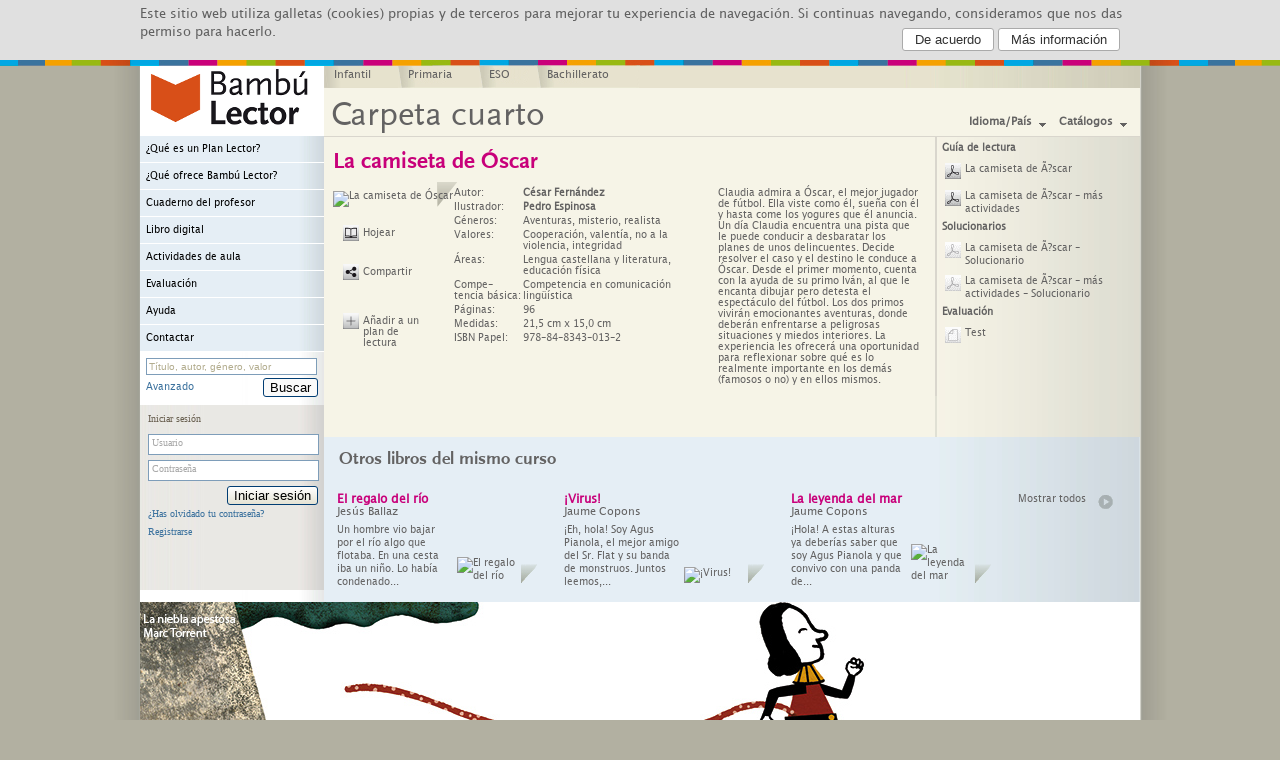

--- FILE ---
content_type: text/html; charset=UTF-8
request_url: https://www.bambulector.es/libro/la-camiseta-de-scar_80070205/?scarpeta=16
body_size: 10957
content:

<!DOCTYPE html PUBLIC "-//W3C//DTD XHTML 1.0 Transitional//EN" "http://www.w3.org/TR/xhtml1/DTD/xhtml1-transitional.dtd">
<html xmlns="http://www.w3.org/1999/xhtml" xml:lang="es" lang="es">
<head>
	<meta http-equiv="Content-Type" content="text/html;charset=iso-8859-1" />
	<title>La camiseta de Óscar - Plan Lector Editorial Casals - </title>
	<meta name="description" content="El Plan Lector para primaria y secundaria para mejorar las competencias lectoras de los alumnos."/>
	<meta name="keywords" content="plan,lector,primaria,secundaria,competencias,lectoras,alumnos,editorial,casals"/>
	<meta name="DC.Creator" content="" />
	<meta name="robots" content="index, follow" />
	<!--
	// Development: Mosaic Web Engineering
	// www.consultoriamosaic.com
	// @cmosaic
	// -->

	

	<script type="text/javascript" language="javascript" src="/min/g=js_base"></script>


	
	



	<link rel="stylesheet" type="text/css" media="all" href="/min/g=css_base" />
	
	
		<script type="text/javascript">

		  var _gaq = _gaq || [];
		  _gaq.push(['_setAccount', 'UA-10789351-2']);
		  _gaq.push(['_setDomainName', 'bambulector.es']);
		  _gaq.push(['_trackPageview']);

		  (function() {
			var ga = document.createElement('script'); ga.type = 'text/javascript'; ga.async = true;
			ga.src = ('https:' == document.location.protocol ? 'https://ssl' : 'http://www') + '.google-analytics.com/ga.js';
			var s = document.getElementsByTagName('script')[0]; s.parentNode.insertBefore(ga, s);
		  })();

		</script>

				<script type="text/javascript">var key_flowplayer = '#@c6aefa1cf03acdc14c0';</script>
	</head>
<body>
	                <div id="wrapperAvisCookies">
    <div id="divTextAvisCookies">
        Este sitio web utiliza galletas (cookies) propias y de terceros para mejorar tu experiencia de navegaci&oacute;n. Si continuas navegando, consideramos que nos das permiso para hacerlo.
        <div id="divBtnsCookies">
            <button id="btnAceptoCookies" type="submit" class="btnWrapper" onclick="acceptCookies();">
                <div class="btn01">De acuerdo</div>
            </button>
            <button id="btnMesInfoCookies" type="submit" class="btnWrapper" onclick="window.location.href='/cookies/';return false;">
                <div class="btn01">M&aacute;s informaci&oacute;n</div>
            </button>
        </div>
    </div>
</div>
<script>
    if (document.cookie.indexOf('ac=1')!=-1) {
        $("#wrapperAvisCookies").css("display","none");
    }
    function acceptCookies(){
        document.cookie="ac=1; expires=Tue, 31 Dec 2030 12:00:00 GMT; path=/";
        $("#wrapperAvisCookies").css("display","none");
    }
</script>
<style>
    /*************************
    *       Avís cookies     *
    **************************/
    #wrapperAvisCookies{
        background-color: #E0E0E0;
        height: 60px;
        /*position:fixed;
        top:0;
        left: 0;
        right: 0;
        z-index: 10000;*/
    }
    #divTextAvisCookies{
        width: 1000px;
        margin: 0 auto;
        color: #606060;
        font-size: 13px;
        padding: 5px 0;
        text-align: left;
    }
    #divBtnsCookies{
        float: right;
        margin-right: 20px;
    }
    .btnWrapper {
	background-color: transparent;
	border: 0 none;
	cursor: pointer;
	margin: 5px 0;
	padding: 0;
	width: auto;
    }
    .btn01{
	border: 1px solid #aaa;
	padding: 3px 12px;
	background-color: #fff;
	border-radius: 3px 3px 3px 3px;
	color: #333;
	font-weight: 500;
    }
</style>
	<div id="header"></div>
	<div id="wrapper">
		<div id="container">
			<div id="top">	
		
	<div id="header_bar">
		<div class="navigation etapes">
					<ul class="etapes_menu">
						
				<li class="overlay first  ">
					<a href="/es/infantil/?idetapa=6" class="target">Infantil</a>
				</li>
						
				<li class="overlay   ">
					<a href="/es/primaria/?idetapa=7" class="target">Primaria</a>
				</li>
						
				<li class="overlay   ">
					<a href="/es/eso/?idetapa=8" class="target">ESO</a>
				</li>
						
				<li class="overlay  last ">
					<a href="/es/bachillerato/?idetapa=9" class="target">Bachillerato</a>
				</li>
			
			</ul>
				
		</div>
		<div class="subnavigation">
			

			<div class="dropdown_container">
	
			<div class="dropdown" id="dd_entorn">
				<p><a href="javascript:void(0)">Idioma/Pa&iacute;s</a></p>
		 
				<div class="dropdown_menu entorns" id="dd_entorn_list" style="display:none">
					<ul class="menu_principal">							
						<li>
							<a href="http://www.bambulector.cat" target="_blank">Catal&agrave;</a>
						</li>
						<li class="last">
							<a href="http://www.bambuamerica.com" target="_blank">Am&eacute;rica</a>
						</li>			
					</ul>
				</div><!-- .dropdown_menu -->
			</div>
		</div><!-- #dropdown_container -->
    
	<script type="text/javascript">
		$(function(){
			//$("#dd_catalegs").hover( makeTall, makeShort );
			
			$("#dd_entorn").hoverIntent( makeTall, makeShort )
			function makeTall(){
				//$(this).find("a").addClass("show");
				$('#dd_entorn_list').animate({ "height":'toggle' },200);
			}
			function makeShort(){
				//$(this).find("a").removeClass("show");
				$('#dd_entorn_list').animate({ "height":'toggle' },200);
			}
		});	
	</script>

				
							<div class="dropdown_container">

    <div class="dropdown " id="dd_catalegs">
		<p><a href="javascript:void(0)">Catálogos</a></p>
 
		<div class="dropdown_menu catalegs" id="dd_catalegs_list" style="display:none">
			<ul class="menu_principal">
								<li >
					<a href="/public/media/downloads/files/BL_ES/clasicos-bambu-2013.pdf" target="_blank">Los clásicos de Bambú</a>
				</li>
								<li >
					<a href="/public/media/downloads/files/lecturas-primaria_2025.pdf" target="_blank">Lecturas primaria</a>
				</li>
								<li class="last">
					<a href="/public/media/downloads/files/lecturas-eso-y-bachillerato-bambu-lector_2025.pdf" target="_blank">Lecturas ESO y Bachillerato</a>
				</li>
									
			</ul>
		</div><!-- .dropdown_menu -->
	</div>
</div><!-- #dropdown_container -->


<script type="text/javascript">
	$(function(){
		//$("#dd_catalegs").hover( makeTall, makeShort );
		
		$("#dd_catalegs").hoverIntent( makeTall, makeShort )
		function makeTall(){
			//$(this).find("a").addClass("show");
			$('#dd_catalegs_list').animate({ "height":'toggle' },200);
		}
		function makeShort(){
			//$(this).find("a").removeClass("show");
			$('#dd_catalegs_list').animate({ "height":'toggle' },200);
		}
	});	
</script>

			
						
			
			
		</div>
		
					<div class="clear"></div>
			
			<div class="h2">
									<a href="/es/primaria/4/primaria/veoleo/4/?idcurs=16&idcarpeta=16" class="overlay outer">
					 	Carpeta cuarto
					</a>
								
				
			</div>
		
		
	</div>
	<a href="/es/">
		<img alt="Logo Bambu Lector" title="Logo Bambu Lector" src="/public/media/web/logo_bambulector_es_es.png"  class="logo" />
	</a>
	<div style="clear:both"></div>
	
</div>
			<div id="center">
	<div id="center_left" class="eheight">
				
				<ul id="navegacio" class="menu_principal">
						<li class="">
				<a href="/es/que-es-un-plan-lector/">¿Qué es un Plan Lector?</a>
			</li>
						<li class="">
				<a href="/es/que-ofrece-bambu-lector/">¿Qué ofrece Bambú Lector?</a>
			</li>
						<li class="">
				<a href="/es/cuaderno-profesor/">Cuaderno del profesor</a>
			</li>
						<li class="">
				<a href="/es/libro-digital/">Libro digital</a>
			</li>
						<li class="">
				<a href="/es/actividades-aula/">Actividades de aula</a>
			</li>
						<li class="">
				<a href="/es/evaluacion/">Evaluación</a>
			</li>
						<li class="">
				<a href="/es/ayuda/">Ayuda</a>
			</li>
			
			<li>
				<a href="javascript:void(0)" onclick="javascript:openDlgContacte()">Contactar</a>
			</li>
					</ul>
				<div id="dialog-modal-contacte" title="Contactar" style="display:none">
			<iframe style="width:480px;height:500px;border:none;" id="dialog-modal-iframe-contacte" scrolling="no" src="" marginheight="0" marginwidth="0" frameborder="0"></iframe>
		</div>
		<script>
			function openDlgContacte(url) {
				$( "#dialog-modal-iframe-contacte").attr('src', '//edu.bambulector.es/index.php?ps=34f359d520455e3d5843aa40a62326b846c44ca3ad5ba34ca4225e32a8384e3eb93fd4516d7083c36e79');
				$( "#dialog-modal-contacte").dialog({
					title:'Contactar',
					height: 560,
					width: 510,
					modal: true
				});
			};
		</script>		
				
					
							
<script type="text/javascript">
	$(function(){
		$("#search").focusin(function(){
			$(this).attr('placeholder','');
		}).focusout(function(){
			$(this).attr('placeholder','T&iacute;tulo, autor, g&eacute;nero, valor');
		});
	});
</script>
<div class="block search ">
	<form method="get" action="/es/resultados-busqueda/" id="cercador_form">
		
		<input type="text" name="search" id="search" class="text" value="" placeholder="T&iacute;tulo, autor, g&eacute;nero, valor" >
		<a id="a_advanced" href="javascript:void(0)" onclick="javascript:toggleCercador('advanced')"
			style=""
		>
			Avanzado
		</a>
		<a id="a_normal" href="javascript:void(0)" onclick="javascript:toggleCercador('normal')"		
			style="display:none"
		>
			Avanzado
		</a>
		
		<div id="advanced_search" style="display:none">
							
				<label for="curs">Curso:</label>
				<p>
					<select name="idcurs" id="curs">
						<option value=""></option>
												<optgroup label="Infantil">
														<option value="40" >Infantil</option>
						
						</optgroup>
												<optgroup label="Primaria">
														<option value="13" >1.º Primaria</option>
													<option value="14" >2.º Primaria</option>
													<option value="15" >3.º Primaria</option>
													<option value="16" >4.º Primaria</option>
													<option value="17" >5.º Primaria</option>
													<option value="18" >6.º Primaria</option>
						
						</optgroup>
												<optgroup label="ESO">
														<option value="32" >1.º ESO</option>
													<option value="33" >2.º ESO</option>
													<option value="34" >3.º ESO</option>
													<option value="35" >4.º ESO</option>
						
						</optgroup>
												<optgroup label="Bachillerato">
														<option value="38" >Bachillerato</option>
						
						</optgroup>
												
					</select>	
				</p>
			
			<label for="edat">Edad:</label>
			<p>
				<select name="edat" id="edat">
					<option value=""></option>
					<option value="2">2</option>
<option value="3">3</option>
<option value="4">4</option>
<option value="5">5</option>
<option value="6">6</option>
<option value="7">7</option>
<option value="8">8</option>
<option value="9">9</option>
<option value="10">10</option>
<option value="11">11</option>
<option value="12">12</option>
<option value="13">13</option>
<option value="14">14</option>
<option value="15">15</option>
<option value="16">16</option>
<option value="17">17</option>

				</select>	
			</p>
			<label for="genere">G&eacute;nero:</label>
			<p>
				<select name="idgenere" id="genere">
					<option value=""></option>
					<option value="6">Aventuras</option>
<option value="11">Ciencia ficción</option>
<option value="5">Cuento</option>
<option value="8">Detectives</option>
<option value="17">Drama</option>
<option value="10">Fantasía</option>
<option value="13">Histórica</option>
<option value="7">Humor</option>
<option value="9">Misterio</option>
<option value="15">Mitológica</option>
<option value="4">No ficción</option>
<option value="1">Novela</option>
<option value="3">Poesía</option>
<option value="12">Realista</option>
<option value="2">Teatro</option>
<option value="16">Terror</option>
<option value="14">Testimonial</option>
<option value="19">Tragicomedia</option>

				</select>	
			</p>
			<label for="valor">Valor:</label>
			<p>
				<select name="idvalor" id="valor">
					<option value=""></option>
					<option value="2">Amistad</option>
<option value="13">Autonomía</option>
<option value="41">Aventura</option>
<option value="22">Civismo</option>
<option value="6">Compañerismo</option>
<option value="27">Confianza</option>
<option value="12">Conservación del patrimonio cultural</option>
<option value="17">Convivencia</option>
<option value="7">Cooperación</option>
<option value="5">Decisión</option>
<option value="45">Desarrollo del sentido crítico</option>
<option value="9">Diversidad cultural</option>
<option value="11">Educación medioambiental</option>
<option value="26">Educación para la paz</option>
<option value="14">Familia</option>
<option value="47">Generosidad</option>
<option value="33">Honradez</option>
<option value="34">Humanidad</option>
<option value="4">Identidad</option>
<option value="39">Igualdad</option>
<option value="38">Igualdad entre sexos</option>
<option value="8">Integración</option>
<option value="30">Integridad</option>
<option value="28">Interculturalidad</option>
<option value="23">Justicia</option>
<option value="29">Lealtad</option>
<option value="36">Libertad</option>
<option value="40">Libertad individual</option>
<option value="31">Liderazgo</option>
<option value="25">No a la violencia</option>
<option value="37">Protección de los animales</option>
<option value="21">Realización personal</option>
<option value="18">Respeto</option>
<option value="16">Responsabilidad</option>
<option value="15">Sinceridad</option>
<option value="19">Solidaridad</option>
<option value="10">Superación</option>
<option value="3">Superación</option>
<option value="42">Superación del miedo</option>
<option value="20">Tolerancia</option>
<option value="32">Trabajo-Esfuerzo</option>
<option value="24">Valentía</option>
<option value="43">Valor</option>

				</select>	
			</p>
			<label for="area">&Aacute;rea:</label>
			<p>
				<select name="idarea" id="area">
					<option value=""></option>
					<option value="3">Conocimiento del medio natural</option>
<option value="2">Conocimiento del medio social y cultural</option>
<option value="8">Educación artística</option>
<option value="6">Educación física</option>
<option value="4">Educación para la ciudadanía y los derechos humanos</option>
<option value="1">Lengua castellana y literatura</option>
<option value="5">Lengua extranjera</option>
<option value="7">Matemáticas</option>

				</select>	
			</p>
			<label for="valor">Competencia b&aacute;sica:</label>
			<p>
				<select name="idcompetencia" id="competencia">
					<option value=""></option>
					<option value="8">Autonomía e iniciativa personal</option>
<option value="6">Competencia cultural y artística</option>
<option value="1">Competencia en comunicación lingüística</option>
<option value="3">Competencia en el conocimiento y la interacción con el mundo físico</option>
<option value="2">Competencia matemática</option>
<option value="7">Competencia para aprender a aprender</option>
<option value="5">Competencia social y ciudadana</option>
<option value="4">Tratamiento de la información y competencia digital</option>

				</select>	
			</p>
			<label for="valor">Autor:</label>
			<p>
				<select name="idautor" id="autor">
					<option value=""></option>
					<option value="1498">Alberdi, Pilar</option>
<option value="684">Alcántara, Ricardo</option>
<option value="315">Alcoberro, Agustí</option>
<option value="1577">Almárcegui, José M.ª</option>
<option value="275">Almena, Fernando</option>
<option value="2243">Almond, David</option>
<option value="666">Álvarez, María Mercedes</option>
<option value="1501">Álvarez, Miguel</option>
<option value="776">Álvarez, Miguel</option>
<option value="4501">Applebaum, Kirsty</option>
<option value="1324">Austen, Jane</option>
<option value="245">Ayllón, José Ramón</option>
<option value="1617">Azcona, Marta</option>
<option value="39">Ballaz, Jesús</option>
<option value="1107">Barakat, Ibtisam</option>
<option value="6426">Beckett-King, Alasdair</option>
<option value="1215">Bondoux, Anne-Laure</option>
<option value="1193">Bravo, Roberto</option>
<option value="749">Burgas, Àngel</option>
<option value="1369">Cabeza, Anna</option>
<option value="2761">Carpi, Pinin</option>
<option value="118">Carreras, Josemaría</option>
<option value="1495">Clark, Kathy</option>
<option value="172">Climent, Paco</option>
<option value="219">Copons, Jaume</option>
<option value="1052">Coronado, Carlota</option>
<option value="1508">Cortès, Jordi</option>
<option value="1126">de Cervantes, Miguel</option>
<option value="538">de la Bandera, María Carmen</option>
<option value="1108">de Rojas, Fernando</option>
<option value="1106">de Rueda, Lope</option>
<option value="1326">Dickens, Charles</option>
<option value="1109">Doyle, Arthur Conan</option>
<option value="1586">Doyle, Roddy</option>
<option value="4481">Drewery, Kerry</option>
<option value="662">Farré, Lluís</option>
<option value="25">Fernández, César</option>
<option value="564">Fernández Gabaldón, Susana</option>
<option value="1572">Fortuny, Liliana</option>
<option value="3186">Foster, Steward</option>
<option value="6707">Frabetti, Carlo</option>
<option value="4521">Gaddy, K.R.</option>
<option value="871">Ganges, Montse</option>
<option value="1532">García, Ángel Luis</option>
<option value="775">García, Conchita</option>
<option value="2806">Garralon, Ana</option>
<option value="1639">Geringer, Laura</option>
<option value="111">Gil, Carmen</option>
<option value="1160">Gil, M. Pilar</option>
<option value="1559">Gómez Cerdá, Alfredo</option>
<option value="1409">Gordon, John</option>
<option value="805">Gordon, Mercedes</option>
<option value="1113">Haas, Miriam</option>
<option value="2562">Hardinge, Frances</option>
<option value="4824">Huertas, Rosa</option>
<option value="2842">Isern, Susanna</option>
<option value="870">Jané, Albert</option>
<option value="24">Jarque, Marta</option>
<option value="1558">Joyce, William</option>
<option value="5866">Juckes, Sarah Ann</option>
<option value="5448">Katouh, Zoulfa</option>
<option value="3382">Kenny, Padraig</option>
<option value="1561">King, Clive</option>
<option value="5222">LaFevers, R.L.</option>
<option value="2341">Laird, Elisabeth</option>
<option value="149">Lairla, Sergio</option>
<option value="294">Lalana, Fernando</option>
<option value="1255">Li, Moying</option>
<option value="3701">Londoño, María Margarita</option>
<option value="798">López Soria, Marisa</option>
<option value="1301">Luis, María José</option>
<option value="1291">Marmelada, Carlos Alberto</option>
<option value="1115">Martínez-Markus, Silvia</option>
<option value="21">Menaya, Purificación</option>
<option value="1618">Menéndez-Ponte, María</option>
<option value="5467">Millwood, Kiran</option>
<option value="1525">Molnár, Ferenc</option>
<option value="5447">Monloubou, Laure</option>
<option value="2442">Montes, Damián</option>
<option value="2462">Montes, Graciela Silvia</option>
<option value="5466">Morosinotto, Davide</option>
<option value="2741">Morpurgo, Michael</option>
<option value="3181">Moscon, Lilith</option>
<option value="2321">Moya, Rosa</option>
<option value="849">Navarro, Àngels</option>
<option value="2762">Nel·lo, David</option>
<option value="1496">Nesquens, Daniel</option>
<option value="946">Nessmann, Philippe</option>
<option value="1290">Nöstlinger, Christine</option>
<option value="1584">Olid, Bel</option>
<option value="1111">Ortiz de Zárate, Marisol</option>
<option value="18">Oya, Milagros</option>
<option value="683">Paloma, David</option>
<option value="6747">Paredes, Alfonso</option>
<option value="4241">Peramo, Carlos</option>
<option value="594">Pla, Imma</option>
<option value="1036">Poe, Edgar Allan</option>
<option value="2281">Porcella, Teresa</option>
<option value="669">Pradas, Núria</option>
<option value="31">Prats, Lluís</option>
<option value="565">Puente, Luis Antonio</option>
<option value="886">Ramon, Elisa</option>
<option value="1213">Ramón, Estrella</option>
<option value="1310">Reid, Lynne</option>
<option value="3041">Rius, Josep</option>
<option value="1505">Roca, Elisenda</option>
<option value="1597">Rodríguez, Blanca</option>
<option value="103">Rodríguez, Mariela</option>
<option value="4901">Rodríguez, Mónica</option>
<option value="23">Roig, Enric</option>
<option value="1051">Roig, José Luis</option>
<option value="1661">Roldán, Gustavo</option>
<option value="13">Sánchez-Escalonilla, Antonio</option>
<option value="1526">SanMateo, Daniel</option>
<option value="1701">Sedgwick, Marcus</option>
<option value="198">Segura, Eduardo</option>
<option value="1069">Sender, Ramón J.</option>
<option value="1410">Shakespeare, William</option>
<option value="882">Sierra i Fabra, Jordi</option>
<option value="1506">St John, Lauren</option>
<option value="1105">Stevenson, Robert Louis</option>
<option value="701">Tarragona, Josep Maria</option>
<option value="909">Tazón, Aura</option>
<option value="84">Troya, Francisco</option>
<option value="1249">Tubau, Victòria</option>
<option value="1323">Twain, Mark</option>
<option value="4981">Vawter, Vince</option>
<option value="1630">Velando, Felix J.</option>
<option value="1053">Velasco, José Luis</option>
<option value="1486">Weinberger, Josef</option>
<option value="1062">Wilde, Oscar</option>
<option value="4741">Wölfel, Ursula</option>

				</select>	
			</p>
			<label for="coleccio">Colecci&oacute;n:</label>
			<p>
				<select name="idcoleccio" id="coleccio">
					<option value=""></option>
										<optgroup label="Combel">
												<option value="648" >Adelante</option>
												<option value="353" >Agus y los monstruos</option>
												<option value="537" >Bitmax & Co.</option>
												<option value="453" >Caballo</option>
												<option value="606" >Daniel, detective</option>
												<option value="555" >Mía Fantasía</option>
												<option value="617" >Rob&Ot</option>
						
					</optgroup>
										<optgroup label="Bambú">
												<option value="187" >Bambú Vivencias</option>
												<option value="628" >Biblioteca Fernando Lalana</option>
												<option value="624" >Biblioteca Frances Hardinge</option>
												<option value="3" >Biografía joven</option>
												<option value="163" >Clásicos castellanos</option>
												<option value="190" >Clásicos universales</option>
												<option value="188" >Descubridores</option>
												<option value="96" >Exit</option>
												<option value="95" >Grandes Lectores</option>
												<option value="627" >Hermanas Coscorrón. Agencia de investigación</option>
												<option value="93" >Jóvenes Lectores</option>
												<option value="321" >Los Guardianes de la Infancia</option>
												<option value="622" >Montgomery Bonbon</option>
												<option value="625" >Serie Candela</option>
						
					</optgroup>
										<optgroup label="Casals">
												<option value="3" >Biografía joven</option>
						
					</optgroup>
					
					
				</select>	
			</p>			
			<label for="isbn">ISBN Papel:</label>
			<p>
				<input type="text" name="isbn" id="isbn" class="text">
			</P>
		</div>
		<input type="submit" value="Buscar" class="submit">
		<input id="b_cercador_reset" type="button" value="Limpiar"
				onclick="javascript:clear_form_elements('#cercador_form')" class="submit" style="display:none">
	</form>
	<div class="clear"></div>
</div>
						
				
							
	<div class="block left box didactica">
	<div class="">
		<iframe style="width:184px;height:185px;border:none;" scrolling="no" src="https://edu.bambulector.es/ws/login?src=//www.bambulector.es&uri=%2Flibro%2Fla-camiseta-de-scar_80070205%2F%3Fscarpeta%3D16&lg=0&lang=es" marginheight="0" marginwidth="0" frameborder="0"></iframe>
		<div class="clear"></div>
	</div>						
	<div class="clear"></div>
</div>
		
		

	</div>
	<div id="center_main" class="eheight minheight ">
					

<div class="article minheight">
	<script type="text/javascript">
		$(document).ready(function() {
			//$(".columns").equalHeights();

			//$('.columns').sameHeights();

		});
	</script>
	<div class="fitxa">
		<h1 style="color:#c8007a">La camiseta de Óscar </h1>
		<div class="fitxa_article_portada">
			<div class="miniportada_article">
									<a href="https://data.ecasals.net/get_pdf.php?url=https%3A%2F%2Fdata.ecasals.net%2Fpdf%2F24%2F9788483430132_L33_24.pdf&name=La+camiseta+de+%C3%93scar-+Muestra" class="icon" target="_blank">
									<img src="https://data.ecasals.net/img/04/l/9788483430132_04_l.jpg" title="La camiseta de Óscar" alt="La camiseta de Óscar" width="105" class="portada" />
									</a>
							</div>
			<div class="fitxa_article_opcions">
				<ul>
											<li class="opcio">
							<div class="tast">
								<a href="https://data.ecasals.net/get_pdf.php?url=https%3A%2F%2Fdata.ecasals.net%2Fpdf%2F24%2F9788483430132_L33_24.pdf&name=La+camiseta+de+%C3%93scar-+Muestra" class="icon target  overlay outer" target="_blank">
									
									Hojear
								</a>
							</div>
						</li>
															<li class="opcio">
						<!-- AddThis Button BEGIN -->
						<script type="text/javascript">
						var addthis_config = {
							ui_language: "es",
							  ui_header_color: "#626262",
							  ui_header_background: "#D9D6CD",
							  ui_click: true, /* normally would disable mouseover behavior */
							  services_compact:'email,print,facebook,twitter,pinterest,blogger,wordpress,more',

						}
						</script>

						<script type="text/javascript" src="//s7.addthis.com/js/250/addthis_widget.js#pubid=xa-4fed7e3525924fc0"></script>
						<!-- AddThis Button END -->
						<div class="compartir">
							<a id="sharebutton" class="icon overlay outer">Compartir</a>
						</div>
						<script type="text/javascript">
							addthis.button("#sharebutton");
						</script>
					</li>
					<li class="opcio last">
						<div class="afegir">
							<a href="javascript:void(0);" class="icon overlay outer" onclick="javascript:openDlgAfegirAlPla('https://edu.bambulector.es/ws/lectura?codi_casals=80070205&key=')">
								A&ntilde;adir a un plan de lectura							</a>
						</div>
					</li>
											 
									</ul>
				<script>
					function openDlgAfegirAlPla(url) {
						$( "#dialog-modal-afegiralpla-frame").attr('src', url);
						$( "#dialog-modal-afegiralpla").dialog({
							title:'A&ntilde;adir libro a un plan de lectura',
							height: 510,
							width: 470,
							modal: true,
							resizable:false
						});
					};
				</script>
				<div id="dialog-modal-afegiralpla" title="" style="display:none">
					<iframe scrolling="no" src="" id="dialog-modal-afegiralpla-frame" style="border:none;width:440px;height:440px;" marginheight="0" marginwidth="0" frameborder="0"></iframe>
				</div>
			</div>
		</div>
		<div class="fitxa_article_info">
			<dl>
									<dt>Autor:</dt>
					<dd class="destacat">
													<a href="/es/resultados-busqueda/?idautor=25">César Fernández</a>						
					</dd>
					<div class="clear sep"></div>
								                									<dt>Ilustrador:</dt>
					<dd class="destacat">
													<a href="/es/resultados-busqueda/?idautor=608">Pedro Espinosa</a>						
					</dd>
					<div class="clear sep"></div>
																					<dt>G&eacute;neros:</dt>
					<dd>
											<a href="/es/resultados-busqueda/?idgenere=6">Aventuras</a>, 											<a href="/es/resultados-busqueda/?idgenere=9">misterio</a>, 											<a href="/es/resultados-busqueda/?idgenere=12">realista</a>					
					</dd>
					<div class="clear sep"></div>
													<dt>Valores:</dt>
					<dd>
											<a href="/es/resultados-busqueda/?idvalor=7">Cooperación</a>, 											<a href="/es/resultados-busqueda/?idvalor=24">valentía</a>, 											<a href="/es/resultados-busqueda/?idvalor=25">no a la violencia</a>, 											<a href="/es/resultados-busqueda/?idvalor=30">integridad</a>					
					</dd>
					<div class="clear sep"></div>
													<dt>&Aacute;reas:</dt>
					<dd>
											<a href="/es/resultados-busqueda/?idarea=1">Lengua castellana y literatura</a>, 											<a href="/es/resultados-busqueda/?idarea=6">educación física</a>					
					</dd>
					<div class="clear sep"></div>
													<dt>Compe-tencia b&aacute;sica:</dt>
					<dd>
											<a href="/es/resultados-busqueda/?idcompetencia=1">Competencia en comunicación lingüística</a>					
					</dd>
					<div class="clear sep"></div>
													<dt>P&aacute;ginas:</dt>
					<dd>96</dd>
					<div class="clear sep"></div>
													<dt>Medidas:</dt>
					<dd>21,5&nbsp;cm x 15,0&nbsp;cm</dd>
					<div class="clear sep"></div>
													<dt>ISBN Papel:</dt>
					<dd>978-84-8343-013-2</dd>
					<div class="clear sep"></div>
												
			</dl>

			<div class="fitxa_article_explicacio">
				<p>Claudia admira a Óscar, el mejor
jugador de fútbol. Ella viste como
él, sueña con él y hasta come los
yogures que él anuncia. Un día
Claudia encuentra una pista que
le puede conducir a desbaratar
los planes de unos delincuentes.
Decide resolver el caso y el destino
le conduce a Óscar. Desde el
primer momento, cuenta con
la ayuda de su primo Iván,
al que le encanta dibujar pero
detesta el espectáculo del fútbol.
Los dos primos vivirán
emocionantes aventuras, donde
deberán enfrentarse a peligrosas
situaciones y miedos interiores.
La experiencia les ofrecerá
una oportunidad para reflexionar
sobre qué es lo realmente
importante en los demás
(famosos o no) y en ellos
mismos.</p>
			</div>
			
					</div>



	</div>
	<div class="recursos">
		<script>
			function openDialog(id,title,width,height,src) {
				$( "#dialog-modal-"+id+"-iframe").attr('src', src);

				$( "#dialog-modal-"+id ).dialog({
					title:title,
					height: height+70,
					width: width+20,
					modal: true,
					close: function(event, ui,id) {
						//id = $(this).attr('id');

						closeDialog($(this).attr('id'));
					}
				});
			};
			function closeDialog(id) {
				$("#"+id+"-iframe").attr('src', '');
			}
		</script>

		
			
									<p class="tipus">Gu&iacute;a de lectura</p>
					<ul>
											<li class="recurs">
							<div class="" >
	
	<div class="recurs_text">
					<a class="recurs_item overlay outer" href="https://edu.bambulector.es/index.php?ps=343159d540235dbd5a402e214139b95cd959afa54afb03a8234324ae2fc55040457561a6267b07" target="_blank">
						<img src="https://edu.bambulector.es/./templates/bambuamericav2/img/ico/res/ico_5_down.gif" align="left">&nbsp;
				<p class="left">La camiseta de &Atilde;?scar</p>
			</a>
	</div>
	<div class="clear"></div>
</div>
	
						</li>
											<li class="recurs">
							<div class="" >
	
	<div class="recurs_text">
					<a class="recurs_item overlay outer" href="https://edu.bambulector.es/index.php?ps=343159d540235dbd5a402e214139b95cd959afa54afb03a8234324ae2fc550c77572d7976234" target="_blank">
						<img src="https://edu.bambulector.es/./templates/bambuamericav2/img/ico/res/ico_5_down.gif" align="left">&nbsp;
				<p class="left">La camiseta de &Atilde;?scar - m&aacute;s actividades</p>
			</a>
	</div>
	<div class="clear"></div>
</div>
	
						</li>
					
					</ul>
							
									<p class="tipus">Solucionarios</p>
					<ul>
											<li class="recurs">
							<div class="" onclick="openDialog(192,'La camiseta de &Atilde;?scar - Solucionario',372,100,'https://edu.bambulector.es/index.php?ps=343159d540443e5e5f3baf40dc22bb3fa5bd2ee2aa59014d46243eaa4f5a2c597772d664656f')">
	
	<div class="recurs_text">
					<a class="recurs_item overlay outer" href="javascript:void(0)" onclick="openDialog(192,'La camiseta de &Atilde;?scar - Solucionario',370,100,'https://edu.bambulector.es/index.php?ps=343159d540443e5e5f3baf40dc22bb3fa5bd2ee2aa59014d46243eaa4f5a2c597772d664656f')">
						<img src="https://edu.bambulector.es/./templates/bambuamericav2/img/ico/res/ico_5_down_disabled.gif" align="left">&nbsp;
				<p class="left">La camiseta de &Atilde;?scar - Solucionario</p>
			</a>
	</div>
	<div class="clear"></div>
</div>
		<div id="dialog-modal-192" title="Basic modal dialog" style="display:none">
		<iframe style="width:370px;height:100px;border:none;" id="dialog-modal-192-iframe" scrolling="no" src="" marginheight="0" marginwidth="0" frameborder="0"></iframe>
	</div>
	
						</li>
											<li class="recurs">
							<div class="" onclick="openDialog(69,'La camiseta de &Atilde;?scar - m&aacute;s actividades - Solucionario',372,100,'https://edu.bambulector.es/index.php?ps=343159d540443e5e5f3baf40dc22bb3fa5bd2ee2aa59014d46243eaa4f5a2c597772d664656f')">
	
	<div class="recurs_text">
					<a class="recurs_item overlay outer" href="javascript:void(0)" onclick="openDialog(69,'La camiseta de &Atilde;?scar - m&aacute;s actividades - Solucionario',370,100,'https://edu.bambulector.es/index.php?ps=343159d540443e5e5f3baf40dc22bb3fa5bd2ee2aa59014d46243eaa4f5a2c597772d664656f')">
						<img src="https://edu.bambulector.es/./templates/bambuamericav2/img/ico/res/ico_5_down_disabled.gif" align="left">&nbsp;
				<p class="left">La camiseta de &Atilde;?scar - m&aacute;s actividades - Solucionario</p>
			</a>
	</div>
	<div class="clear"></div>
</div>
		<div id="dialog-modal-69" title="Basic modal dialog" style="display:none">
		<iframe style="width:370px;height:100px;border:none;" id="dialog-modal-69-iframe" scrolling="no" src="" marginheight="0" marginwidth="0" frameborder="0"></iframe>
	</div>
	
						</li>
					
					</ul>
				

			
									<p class="tipus">Evaluaci&oacute;n</p>
					<ul>
											<li class="recurs">
							<div class="" onclick="openDialog(2162,'Test',372,100,'https://edu.bambulector.es/index.php?ps=343159d540443e5e5f3baf40dc22bb3fa5bd2ee2aa59014d46243eaa4f5a2c597772d664656f')">
	
	<div class="recurs_text">
					<a class="recurs_item overlay outer" href="javascript:void(0)" onclick="openDialog(2162,'Test',370,100,'https://edu.bambulector.es/index.php?ps=343159d540443e5e5f3baf40dc22bb3fa5bd2ee2aa59014d46243eaa4f5a2c597772d664656f')">
						<img src="https://edu.bambulector.es/./templates/bambuamericav2/img/ico/res/ico_16_down_disabled.gif" align="left">&nbsp;
				<p class="left">Test</p>
			</a>
	</div>
	<div class="clear"></div>
</div>
		<div id="dialog-modal-2162" title="Basic modal dialog" style="display:none">
		<iframe style="width:370px;height:100px;border:none;" id="dialog-modal-2162-iframe" scrolling="no" src="" marginheight="0" marginwidth="0" frameborder="0"></iframe>
	</div>
	
						</li>
					
					</ul>
							
							</div>
	<div class="clear"></div>
</div>
	<div class="mesarticles">

		<div class="overlay mesarticles_titol">


													<h3 class="outer">

									<a href="/es/primaria/4/?idcurs=16" class="target">Otros libros del mismo curso  </a>
							</h3>
				</div>
		<div class="clear height"></div>
			
			<div class="mesarticles_article overlay outer mesarticles_igualar" id="article_fitxa">
				<div class="mesarticles_article_info">
					<p class="titol">
						<a href="/libro/el-regalo-del-ro_80070204/" style="color:#c8007a;" class="target">
							El regalo del río
													</a>
					</p>
					<p class="autor">
						<a href="/libro/el-regalo-del-ro_80070204/">
													Jesús Ballaz						
						</a>
					</p>
					<a href="/libro/el-regalo-del-ro_80070204/">
						Un hombre vio bajar por el río
algo que flotaba. En una cesta
iba un niño. Lo había condenado...
					</a>
				</div>
				<div class="mesarticles_article_portada">
					<div class="miniportada_mesarticles">
						<a href="/libro/el-regalo-del-ro_80070204/">
							<img src="https://data.ecasals.net/img/04/l/9788483430125_04_l.jpg" title="El regalo del río" alt="El regalo del río" width="65" />
						</a>
					</div>
				</div>
			</div>
			
			<div class="mesarticles_article overlay outer mesarticles_igualar" id="article_fitxa">
				<div class="mesarticles_article_info">
					<p class="titol">
						<a href="/libro/virus_50677015/" style="color:#c8007a;" class="target">
							¡Virus!
													</a>
					</p>
					<p class="autor">
						<a href="/libro/virus_50677015/">
													Jaume Copons						
						</a>
					</p>
					<a href="/libro/virus_50677015/">
						¡Eh, hola! Soy Agus Pianola, el mejor amigo del Sr. Flat y su banda de monstruos. Juntos leemos,...
					</a>
				</div>
				<div class="mesarticles_article_portada">
					<div class="miniportada_mesarticles">
						<a href="/libro/virus_50677015/">
							<img src="https://data.ecasals.net/img/04/l/9788491014713_04_l.jpg" title="¡Virus!" alt="¡Virus!" width="65" />
						</a>
					</div>
				</div>
			</div>
			
			<div class="mesarticles_article overlay outer mesarticles_igualar" id="article_fitxa">
				<div class="mesarticles_article_info">
					<p class="titol">
						<a href="/libro/la-leyenda-del-mar_50677004/" style="color:#c8007a;" class="target">
							La leyenda del mar
													</a>
					</p>
					<p class="autor">
						<a href="/libro/la-leyenda-del-mar_50677004/">
													Jaume Copons						
						</a>
					</p>
					<a href="/libro/la-leyenda-del-mar_50677004/">
						¡Hola! A estas alturas ya deberías saber que soy Agus Pianola y que convivo con una panda de...
					</a>
				</div>
				<div class="mesarticles_article_portada">
					<div class="miniportada_mesarticles">
						<a href="/libro/la-leyenda-del-mar_50677004/">
							<img src="https://data.ecasals.net/img/04/l/9788491010609_04_l.jpg" title="La leyenda del mar" alt="La leyenda del mar" width="65" />
						</a>
					</div>
				</div>
			</div>
			
			<div class="linktots  overlay outer mesarticles_igualar"  id="article_recursos">

				<a href="/es/primaria/4/?idcurs=16"  class="target">Mostrar todos</a>
				<a href="/es/primaria/4/?idcurs=16">
					<img src="/public/media/web/boto_mostra_tots.png" border=0 align=right title="Mostrar todos" alt="Mostrar todos"/>
				</a>
			</div>
			<div class="clear"></div>
	</div>
	
	<script type="text/javascript">
		$(document).ready(function() {
			$(".mesarticles_igualar").equalHeights();
		});
	</script>

				
		
		<div id="dialog-modal-base" title="" style="display:none"></div>
	</div>
	
	<div class="clear"></div>
</div>
			
<div class="clear"></div>

        <div class="block">
            <img src="/public/media/web/bottom/es_es/es-01.jpg" border=0>
        </div>




<div class="footer">
<div id="divPortadaPeu">
	<div id="divPortadaPromocio">
		<div id="divPromocioEC">
		<a target="_blank" href="https://www.editorialcasals.com/inici/" title="Editorial Casals" id="divPromoEditorialCasals_es"></a>
			<div id="divPromoTextDireccio">
				<b>Editorial Casals SA</b><br>Casp, 79, 08013 Barcelona
			</div>
		</div>
		<div id="divPromocioLogos">
			<div id="divPromocioLogos_fila1">
				<div id="divPromoTitle">Sellos</div>
				<a target="_blank" href="https://www.editorialcasals.com/inicio/" title="Editorial Casals" id="divPromoLogoCasals"></a>
				<a target="_blank" href="https://www.editorialbambu.com/es/" title="Editorial Bamb&uacute;" id="divPromoLogoBambu"></a>
				<a target="_blank" href="https://www.combeleditorial.com/es/" title="Editorial Combel" id="divPromoLogoCombel"></a>
			</div>
			<div id="divPromocioLogos_fila2">
				<div id="divPromoTitle">Recursos</div>
				<a target="_blank" href="https://www.ecasals.net" title="eCasals" id="divPromoLogoECasals"></a>
								<a target="_blank" href="https://www.bambulector.es" title="Bamb&uacute; Lector" id="divPromoLogoBambuLector"></a>
							</div>
		</div>

		<div id="divPromocioInternacional">
                    <div id="divPromoTitle">Internacional</div>
                    			<a title="Bamb&uacute; Am&eacute;rica" href="https://www.bambuamerica.com">Bamb&uacute; Am&eacute;rica</a>
                    		</div>

	</div>
</div>
<div id="divCopy" style="
    bottom: -70px;
    color: #333;
    font-size: 12px;
    height: 25px;
    margin: 0 auto;
    padding: 25px 10px 30px 0;
    position: absolute;
    text-align: right;
    width: 1000px;">

    &copy; 2012-2026 Editorial Casals, S.A.

		 <br><a href="https://www.editorialcasals.com/legal" >Aviso legal</a> |
     <a href="/es/mapa-web">Mapa web</a> |
     <a href="javascript:void(0)" id="opener">Cr&eacute;ditos</a>
</div>

<div class="clear"></div>

  <script>
      $(function() {
          $("#dialog").dialog({
            autoOpen: false,
            modal: true,
            minWidth: 700,
            resizable: false,
            draggable: false/*,
            position: { my: "center", at: "top", of: window }*/
          });

          $("#opener").click(function() {
            $( "#dialog" ).dialog("open");
          });
      });
  </script>
  <style>
      .ui-widget-overlay{
          /* Theoretically for IE 8 & 9 (more valid) */
          /* ...but not required as filter works too */
          /* should come BEFORE filter */
          -ms-filter:"progid:DXImageTransform.Microsoft.Alpha(Opacity=50)";

          /* This works in IE 8 & 9 too */
          /* ... but also 5, 6, 7 */
          filter: alpha(opacity=50);

          /* Older than Firefox 0.9 */
          -moz-opacity:0.5;

          /* Safari 1.x (pre WebKit!) */
          -khtml-opacity: 0.5;

          /* Modern!
          /* Firefox 0.9+, Safari 2?, Chrome any?
          /* Opera 9+, IE 9+ */
          opacity: 0.5;
      }

      #divCopy a:hover{
          text-decoration: underline;
      }
  </style>

  <div id="dialog" title="Cr&eacute;ditos" style="text-align:left;">
      <div style="padding:10px 10px 0;">
  	    <h4>Dise&ntilde;o</h4>
  	    <p><a href="http://www.enricjardi.com" target="_blank">Enric Jard&iacute;</a></p>
      </div>
      <div style="padding:10px 10px 10px;">
  	    <h4>Programaci&oacute;n web</h4>
  	    <p><a href="https://www.editorialcasals.com" target="_blank">Editorial Casals</a> y          <a href="https://www.consultoriamosaic.com" target="_blank">Mosaic Web Engineering</a></p>
      </div>
  </div>
</div>

		</div>
	</div>
</body>
</html>


--- FILE ---
content_type: text/html; charset=UTF-8
request_url: https://edu.bambulector.es/ws/login?src=//www.bambulector.es&uri=%2Flibro%2Fla-camiseta-de-scar_80070205%2F%3Fscarpeta%3D16&lg=0&lang=es
body_size: 821
content:
<!DOCTYPE html PUBLIC "-//W3C//DTD XHTML 1.0 Transitional//EN" "http://www.w3.org/TR/xhtml1/DTD/xhtml1-transitional.dtd">
<html xmlns="http://www.w3.org/1999/xhtml" xml:lang="es" lang="es">
    <head>
        <title>Iniciar sesi&oacute;n</title>
        <link rel="stylesheet" type="text/css" href="/./templates/bambuamericav2/css/default-min.css" />
        <script type="text/javascript" src="/js/jquery-1.7.2.min.js"></script> 
        <style type="text/css">
        
        #center_left{ width:184px; height:185px; }
        #center_left div.block.left.box.didactica{
            background:transparent; 
            padding:5px 6px 0 8px; 
        }
        
        </style>
        <!--[if lte IE 8]>  
        <style type="text/css">
        
        #center_left div.block.left.box.didactica{
            background-color: #E9E8E4;
            height:185px;
        }
        
        </style>
        <![endif]-->
    </head>
    <body style="background-color:transparent;">
        <div id="center_left" style="border:none;">
            <div class="block left box didactica" >
                <p class="titol">Iniciar sesi&oacute;n</p>
                <form name="frmLogin" method="post" action="https://edu.bambulector.es/index.php?ps=343159d540443e5e5f3baf40dc4238bea45b28e04a3fe0aa23275f2c6674ecb67f25">
                    <input type="hidden" name="direct" id="direct" value="0" />
                    <input type="hidden" name="src" id="src" value="//www.bambulector.es" />
                    <input type="hidden" name="uri" id="uri" value="/libro/la-camiseta-de-scar_80070205/?scarpeta=16" />
                    <div class="login_field" onclick="javascript:activateField(this);">
                        <input type="text" name="login" id="login" class="text" tabindex="1" value="" onfocus="javascript:$(this).next('span').hide();" onblur="javascript:checkChange(this);" />
                        <span  onmousedown="javascript:$(this).prev('input').focus();$(this).hide();">Usuario</span>
                    </div>
                    <div class="login_field" onClick="javascript:activateField(this);">
                        <input type="password" name="password" id="password" class="text" tabindex="2" value="" onfocus="javascript:$(this).next('span').hide();" onblur="javascript:checkChange(this);" />
                        <span onmousedown="javascript:$(this).prev('input').focus();$(this).hide();">Contrase&ntilde;a</span>
                    </div>
                                        <div style="clear:both;"></div>
                    <input type="submit" class="submit" value="Iniciar sesi&oacute;n" />
                    <div style="clear:both;"></div>
                    <a href="https://edu.bambulector.es/index.php?ps=343159d540443e5e5f3baf40dc42bcbb46fb4e2728ba03292642f94a2b584b7275d9a96fc3" target="_top">&iquest;Has olvidado tu contrase&ntilde;a?</a>
                    <br />
                    <a href="https://edu.bambulector.es/index.php?ps=343159d540443e5e5f3baf40dc42383ea6584f442f582e633eb07490" target="_top">Registrarse</a>
                </form>
                <div class="clear"></div>
            </div>
        </div>
        <script type="text/javascript">
        

        function activateField(oDiv){
            $(oDiv).children("input").focus();
        }
        
        function checkChange(oInput){
            if($(oInput).val()!=""){
                $(oInput).next("span").hide();
            }
            else{
                $(oInput).next("span").show();
            }
        }
        
        $(document).ready(function(){
            $('input:text, input:password').each(function() {
                checkChange(this);
            });
            
            $('#login').keypress( function(event) {
                if(event.which=='13') {
                    $('#password').focus();
                    event.preventDefault();
                }
            })
        });

        
        </script>
    </body>
</html>

--- FILE ---
content_type: text/css; charset=utf-8
request_url: https://www.bambulector.es/min/g=css_base
body_size: 10313
content:
html,body,div,span,applet,object,iframe,h1,h2,h3,h4,h5,h6,p,blockquote,pre,a,abbr,acronym,address,big,cite,code,del,dfn,em,font,img,ins,kbd,q,s,samp,small,strike,strong,sub,sup,tt,var,b,u,i,center,dl,dt,dd,ol,ul,li,fieldset,form,label,legend,table,caption,tbody,tfoot,thead,tr,th,td{margin:0;padding:0;border:0;outline:0;font-size:100%;vertical-align:baseline;background:transparent}a
img{text-decoration:none;border:0}ol,ul{list-style:none}blockquote,q{quotes:none}blockquote:before,blockquote:after,q:before,q:after{content:'';content:none}:focus{outline:0}ins{text-decoration:none}del{text-decoration:line-through}table{border-collapse:collapse;border-spacing:0}@charset "UTF-8";@font-face{font-family:'Scala Sans';src:url('/public/fonts/scala-sans-regular-lf.eot?#iefix');src:url('/public/fonts/scala-sans-regular-lf.eot?#iefix') format('embedded-opentype'), url('/public/fonts/scala-sans-regular-lf.ttf') format('truetype');font-weight:normal;font-style:normal}@font-face{font-family:'Scala Sans';src:url('/public/fonts/scala-sans-bold-lf.eot?#iefix');src:url('/public/fonts/scala-sans-bold-lf.eot?#iefix') format('embedded-opentype'), url('/public/fonts/scala-sans-bold-lf.ttf') format('truetype');font-weight:bold;font-style:normal}@font-face{font-family:'Scala Sans';src:url('/public/fonts/scala-sans-regular-lf-italic.eot?#iefix');src:url('/public/fonts/scala-sans-regular-lf-italic.eot?#iefix') format('embedded-opentype'), url('/public/fonts/scala-sans-regular-lf-italic.ttf') format('truetype');font-weight:normal;font-style:italic}@font-face{font-family:'Scala Sans';src:url('/public/fonts/scala-sans-bold-lf-italic.eot?#iefix');src:url('/public/fonts/scala-sans-bold-lf-italic.eot?#iefix') format('embedded-opentype'), url('/public/fonts/scala-sans-bold-lf-italic.ttf') format('truetype');font-weight:bold;font-style:italic}@font-face{font-family:'Scala Sans';src:url('/public/fonts/scala-sans-bold-lf-italic.eot?#iefix');src:url('/public/fonts/scala-sans-bold-lf-italic.eot?#iefix') format('embedded-opentype'), url('/public/fonts/scala-sans-bold-lf-italic.ttf') format('truetype');font-weight:bold;font-style:italic}@font-face{font-family:'Lucida Grande';src:url('/public/fonts/LucidaGrandeRegular.ttf') format('truetype');font-weight:normal;font-style:normal}@font-face{font-family:'Lucida Sans Unicode';src:url('/public/fonts/lsansuni.ttf') format('truetype');font-weight:normal;font-style:normal}body{background-color:#b2b0a1;color:#636262;font-family:'Lucida Grande',Verdana;font-size:10px;height:100%;line-height:18px;position:relative}h1,h2,h3,h4,h5,div.h2{font-family:'Scala Sans','Lucida Sans Unicode',Verdana;font-weight:bold}a{color:#636262;text-decoration:none;outline:none}strong{font-family:'Scala Sans',Serif;font-weight:bold}a:hover{}#header{background:url("/public/media/web/franja_superior.png") repeat-x center top #b2b0a1;height:6px}#container{margin:0
auto;overflow:hidden;width:1000px}#wrapper{background:url("/public/media/web/container_bg.jpg") repeat-y center top #b2b0a1}.clear{clear:both}.clear.height{height:20px}.clear.sep{height:3px}#top{height:70px;background-color:#f6f4e7}#logo{float:left}img.logo{border-bottom:1px solid #FFF}#top h1,div.h2{font-family:'Scala Sans',serif;font-size:35px;margin-left:2px;padding-top:17px;font-weight:normal}#top h1 a,div.h2
a{color:#636262}div.h2{display:inline;float:left}#header_bar{float:right;width:816px;height:70px;position:relative}#header_bar
.navigation{height:22px;margin-left:0px}#header_bar
.navigation.etapes{background:url("/public/media/web/navegacio_top_bg.png") repeat-y right top #e7e2ce}ul.etapes_menu{list-style:none outside none;margin:0
auto;padding:0;position:relative}ul.etapes_menu
li{display:inline;background:url("/public/media/web/navegacio_top_li_bg.png") no-repeat left top transparent;height:22px;padding-left:10px;padding-right:30px;position:relative;float:left;list-style-type:none;margin-left:-3px}ul.etapes_menu li:hover{background:url("/public/media/web/navegacio_top_li_bg_over.png") no-repeat left top transparent}ul.etapes_menu
li.first{display:inline;background:url("/public/media/web/navegacio_top_li_bg_first.png") no-repeat left top transparent;margin-left:0px}ul.etapes_menu li.first:hover{background:url("/public/media/web/navegacio_top_li_bg_first_over.png") no-repeat left top transparent}ul.etapes_menu
li.sel{background-image:none;background-color:#F6F4E7}ul.etapes_menu li.sel:hover{background-image:none;background-color:#c5c3b9}ul.etapes_menu
li.sel.last{display:inline;background:url("/public/media/web/navegacio_top_li_bg_lastactive.png") no-repeat right top #F6F4E7;margin-left:0px}ul.etapes_menu li.sel.last:hover{background-color:#c5c3b9}ul.etapes_menu li
a{color:#636262;font-size:11px;text-decoration:none;vertical-align:top}ul.etapes_menu li a:hover{}.etapa.projects{padding-bottom:40px;background:url("/public/media/web/center_background.jpg") repeat-y #F6F4E7;min-height:495px}.etapa.projects
.carpeta_block.content{padding:0
10px 0 0;margin:0
!important;width:auto !important}.etapa.projects
.tabs{background:#e6e1cd;border-top:2px solid #e6e1cd}.etapa.projects .tabs
strong{font-size:18px}.etapa.projects .cursos_block
label{display:inline-block;margin:30px
15px 30px 25px;float:left;font-size:13px}.etapa.projects .cursos_block
a{color:#636262 !important;font-family:'Scala Sans',serif;font-size:26px;margin:11px
0;display:inline-block;border-radius:50%;background:transparent;height:17px;width:17px;padding:22px
17px 12px}.etapa.projects .cursos_block a:hover{background:#c5c3b9}.overlay.outer.afegir_carpeta{float:right;margin-top: -3px;margin-right:8px}.etapa.projects .cursos_block
a.selected{color:#F6F4E7 !important}.etapa.projects .carpeta_block
.title{font-size:16px;margin-top:15px;margin-bottom:5px;line-height:1.5}.etapa.projects .carpeta_block
.image{float:left;margin:0
40px 10px 25px}.etapa.projects .articles_block
.article_item{padding:10px
25px;box-sizing:border-box}.article_img{position:relative;display:inline-block}.shadow{position:absolute;bottom: -1px;right: -39px}.etapa.projects .articles_block .article_item
.titol{margin-top:10px;margin-bottom:5px;font-size:15px;line-height:1.2;font-weight:bold;font-family:'Lucida Grande',Verdana}.etapa.projects .articles_block .article_item
.autor{font-weight:bold;margin-bottom:5px;font-size:12px}.etapa.projects .articles_block>a:nth-child(3n+1){clear:both}.etapa.projects .articles_block>a{float:left;width:33.33%}.etapa.projects .articles_block>a:hover{background:#c5c3b9}.etapa.projects
.header{display:inline;background:url(/public/media/web/navegacio_top_li_bg.png) no-repeat left top transparent;height:44px;width:120px;padding-left:15px;padding-right:10px;position:relative;float:left;list-style-type:none;margin-left: -7px;background-size:165px 57px;font-size:15px;padding-top:10px;font-family:'Scala Sans',serif}.etapa.projects .header:first-child{background:transparent;margin-left:0;width:113px}.etapa.projects
.header.extra{width:30px}.etapa.projects
.header.seeall{background:url(/public/media/web/navegacio_top_li_bg_white.png) no-repeat left top transparent;background-size:165px 57px}.etapa.projects
.header.active{background:#f6f4e7}.etapa.projects .header:hover{background:#c5c3b9 !important}.etapa.projects .header
h2{background:transparent;font-family:'Scala Sans',sans-serif;font-size:18px;line-height:1.2;margin-top: -5px}#header_bar
.subnavigation{position:absolute;z-index:1000;right:0;top:47px}#center{clear:both;background:url('/public/media/web/center_bg.png') repeat-y scroll 0 0 #F6F4E7}#center_left{float:left;width:184px}#center_main{float:left;border-top:1px solid #d9d6cd;width:816px;line-height:13px}#center_main.noborder{border-top:none}#center_main
div.content{margin:5px;padding-left:5px;width:600px}#center_main .content
a{color:#3C729E}#center_main .content a:hover{text-decoration:underline}#center_main .content.staticpage
h2{font-size:16px !important}#center_main
.content.staticpage{font-size:11px !important}ul.menu_principal{background-color:#FFF;margin:0;padding:0}ul.menu_principal
li{border-bottom:1px solid #FFF}ul.menu_principal li
a{color:#000;display:block;text-decoration:none;padding:4px
0px 4px 6px;background-color:#e5eef5;background:url('/public/media/web/menuprincipal_bg.jpg') repeat-y top right #e5eef5}ul.menu_principal li
a.red{background-color:#ffa6a6;background:url('/public/media/web/menuprincipal_bg_red.png') repeat-y top right #e5eef5}ul.menu_principal li a.red:hover,ul.menu_principal li.selected
a.red{background:#de9090}ul.menu_principal li a:hover,ul.menu_principal li.selected
a{background:url('/public/media/web/menuprincipal_hover_bg.jpg') repeat-y top right #c5ccd4}div.home{background:#f6f4e7}div.caixa{float:left;width:408px}div.caixa.blanc_left{background-image:url('/public/media/web/caixa_carpeta_blanc_left_bg.png');background-repeat:repeat-y}div.caixa.blanc_right{background-image:url('/public/media/web/caixa_carpeta_blanc_right_bg.png');background-repeat:repeat-y}div.fila_blanca{background:url('/public/media/web/carpeta_liniablanca_bg.png') repeat-y top left transparent}div.etapa.degradat
div.caixa{}div.caixa.blanc{background:url('/public/media/web/etapa_home_bg_blanc.jpg') repeat-y top right #f6f4e7}div.portada_etapa{width:153px}div.caixa4
div.portada_etapa{width:280px;height:210px}div.portada_etapa
a{display:block}div.caixa3{float:left;width:272px;background:url('/public/media/web/etapa_home_caixa3_bg.jpg') repeat-y top right #f6f4e7;position:relative}div.home
div.caixa3{height:423px}div.caixa4{float:left;width:408px;position:relative;background:url('/public/media/web/etapa_home_bg.jpg') repeat-y top right #f6f4e7}div.caixa
img.etapa{float:left}div.article_destacat{float:right;margin-top:5px;margin-right:3px}div.caixa3
div.article_destacat{position:absolute;right:5px;bottom:0px;margin-right:0px;margin-top:0px;padding:5px;height:210px}div.caixa4
div.article_destacat{position:absolute;right:5px;bottom:0px;margin-right:0px;margin-top:0px;padding:0
5px 0;height:210px}div.article_destacat
div.info{width:110px;margin-bottom:10px}div.home .article_destacat
.info{margin-top:5px}div.article_destacat
div.content_info{width:217px;margin-bottom:10px;float:left}div.article_destacat
span{color:#000;font-weight:bold}div.article_destacat
p.autor{color:#575956;font-size:11px;font-weight:bold}div.article_destacat
p.titol{color:#01a7e3;font-size:13px;font-weight:bold;margin-bottom:3px}div.article_destacat
p.desc{margin-top:3px}div.miniportada_home{width:104px;background:url('/public/media/web/miniportada_home_bg.png') no-repeat bottom right transparent;position:absolute;bottom:5px}div.miniportada_home
img{}div.miniportada_home
a{display:block}div.separator_home,div.separator{border-top:1px solid #d7d7cd;border-bottom:1px solid #eceadd}#prefooter{position:relative;height:0px}#footer{background-color:#e5eef5;padding:3px
0 9px 6px;color:#92abbf;position:relative}#footer
p{float:left;display:inline;margin-right:10px}#footer
ul{margin-left:10px}#footer
a{color:#92abbf}#footer a:hover{text-decoration:underline}#footer ul
li{display:inline;border-right:2px solid #92abbf;padding-left:5px;padding-right:5px}#footer ul
li.first{border-left:2px solid #92abbf}#footer ul
li.last{border-right:none}#dialog-modal-footer-credits a, #dialog-modal-footer-avis-legal
a{color:#3C729E}#center_left{position:relative;background:url("/public/media/web/left_block_bg.jpg") repeat-y scroll right top #FFF}#center_left
div.block{background:url('/public/media/web/left_block_bg.jpg') repeat-y top right #FFF}#prefooter
div.block.logocasals{position:absolute;top:-23px;float:left}#center_left
div.block.box{padding:8px
6px 8px}#center_left div.block
input.text{margin-bottom:3px;width:165px}#center_left
div.block.search{padding:6px
6px 8px}#center_left
div.block.search.last{margin-bottom:22px}#center_left div.block
a{color:#3c729e}#center_left div.block a:hover{text-decoration:underline}#center_left div.block
input.submit{float:right}#center_left
div.block.didactica{background:url('/public/media/web/left_block_didactica_bg.jpg') repeat-y top right #FFF;padding:0px}#center_left div.block.didactica
p.titol{color:#696051;margin-bottom:6px}input[type="text"],input[type="password"],select{border:1px
solid #7e9db9;color:#575956;font-size:10px;padding:2px;margin-bottom:6px}input[type="button"],input[type="submit"],input[type="reset"]{background:none repeat scroll 0 0 #FAFAFA;border:1px
solid #013D73;border-radius:3px 3px 3px 3px;color:#000;font-size:13px;margin-left:3px}input[type="text"]::-webkit-input-placeholder,input[type="password"]::-webkit-input-placeholder{color:#B3AD8F}input[type="text"]:-moz-placeholder,input[type="password"]:-moz-placeholder{color:#B3AD8F}input[type="text"]::-moz-placeholder,input[type="password"]::-moz-placeholder{color:#B3AD8F}input[type="text"]:-ms-placeholder,input[type="password"]:-ms-placeholder{color:#B3AD8F}::-ms-input-placeholder{color:#B3AD8F}:-ms-input-placeholder{color:#B3AD8F}div.etapa{}div.etapa.primaria{background:none}div.etapa3{background:url('/public/media/web/home_center_bg3.jpg') repeat-y top right #f6f4e7 !important}div.etapa.degradat{background:url('/public/media/web/etapa_carpeta_degradat_bg.png') repeat-y top right #f6f4e7}div.caixa.curs
.nom{float:left;width:73px;margin-top:3px;margin-left:2px;height:95%}div.caixa.curs
.mostratots{margin:5px}div.etapa.es_es div.caixa.curs
.nom{}div.etapa.am div.caixa.curs
.nom{}div.etapa.listrecomanacions div.caixa.curs
.nom{background-image:none;width:56px}.projects .block_recomanacio h3,
.projects .block_altres
h3{margin:20px
25px 20px -8px;display:inline-block;font-size:23px;font-weight:normal;padding-top:15px;line-height:35px;padding-left:35px;padding-right:82px}.projects
div.block_altres{clear:left}div.projects
.notitems{padding-left:25px}div.projects
hr{border:none;border-bottom:1px solid #f7f5e8;height:1px;background:#d7d7cd}div.caixa.curs .nom
h2{padding:9px
3px 0;font-size:23px;background:url('/public/media/web/picto_curs_llibre.png') no-repeat top right}div.caixa.curs .nom.pcarpeta
h2{background:url('/public/media/web/picto_carpeta.png') no-repeat 25px 3px;}.nom h3
a{color:#636262;text-decoration:none}div.caixa.curs{height:200px}div.caixa.curs
.article_destacat{float:left;width:327px;height:165px}div.etapa.listrecomanacions div.caixa.curs
.article_destacat{float:left;width:108px}div.caixa.curs
.coverflow{float:left;width:100px;padding-bottom:15px;position:relative;margin-top:2px}div.caixa.curs
.articles_destacats{margin-left:51px}div.caixa.curs
.articles_destacats_portades{margin-top:10px;float:left}div.caixa.curs
.articles_destacats_titols{float:left;margin-top:10px;width:110px}.articles_destacats_titols
.article_titol{margin-bottom:10px}.articles_destacats_titols .article_titol
.titol{font-weight:bold;font-size:13px;margin-bottom:2px}.articles_destacats_titols .article_titol
.autor{font-weight:bold;font-size:11px}div.caixa.curs
.article_portada{float:left;width:70px}div.caixa.curs .article_portada .miniportada_articlelinia
a{display:block}div.caixa.curs .article_portada
.miniportada_articlelinia{width:70px;background:url('/public/media/web/miniportada_articlelinia_bg.png') no-repeat bottom right transparent;height:90px;position:relative}div.miniportada_articlelinia
img{position:absolute;bottom:0}div.caixa.curs
.articlecurs_portada{width:100px;float:left;margin-left:3px;margin-top:3px}div.caixa.curs .articlecurs_portada .miniportada_articlecurs
a{display:block;position:absolute;bottom:0px}div.caixa.curs .articlecurs_portada
.miniportada_articlecurs{width:95px;background:url('/public/media/web/miniportada_articlelinia_bg.png') no-repeat bottom right transparent;height:120px;position:relative}div.miniportada_articlelinia
img{position:absolute;bottom:0}div.recomanacions{background:url('/public/media/web/recomanacions_bg.jpg') repeat-y top left #d9e2e7;padding:10px}div.recomanacions
h3{font-size:20px;padding-bottom:10px}div.recomanacions
.recomanacio.text{float:left;width:192px}div.recomanacions
.titol{float:left;z-index:500px;position:relative;width:120px;height:100px;font-size:}div.recomanacions .titol
h3{font-size:17px}div.recomanacions
.recomanacio{float:left;z-index:500px;position:relative;width:102px;height:100px}div.recomanacions .recomanacio
a{color:#FFF;display:block}div.recomanacions .recomanacio
p{width:50px;position:absolute;left:20px;top:30px;color:#FFF;font-size:0.9em;line-height:13px}div.recomanacions_bar{background:url('/public/media/web/recomanacions_bg.jpg') repeat-y top left #d9e2e7}div.recomanacions_bar
h3{font-size:20px;padding-bottom:10px;float:left;margin:10px}div.recomanacions_bar
.recomanacio{float:left;z-index:500px;position:relative;width:69px;height:69px;background-repeat:no-repeat}div.recomanacions_bar
.recomanacio.selected{background-color:#f6f4e7;z-index:600}div.recomanacions_bar .recomanacio
a{color:#FFF}div.recomanacions_bar .recomanacio
p{width:50px;position:absolute;left:7px;top:22px;color:#FFF;font-size:0.8em;line-height:13px}.recomanacions_etapa_info{margin-top:-2px;border-top:1px solid #D9D6CD;background-color:#f6f4e7;border-bottom:1px solid #D9D6CD;z-index:599;padding:10px}.recomanacions_etapa_info
p{font-weight:bold}div.etapa
div.linia{float:left;width:33.33%}div.etapa
div.linia_sep{width:10px;height:43px;float:left;background:url('/public/media/web/lh_la_rn.png') no-repeat top left;border-bottom:1px solid #D9D6CD;border-top:1px solid #F6F4E7}div.etapa
div.linia_sep.leftn_righta{background:url('/public/media/web/lh_ln_ra_clar.png') no-repeat top left}div.etapa
div.linia_sep.lh_lnh_ra{background:url('/public/media/web/lh_lnh_ra_clar.png') no-repeat top left}div.etapa
div.linia_sep.lh_la_rnh{background:url('/public/media/web/lh_la_rnh.png') no-repeat top left}div.etapa
div.linia.left.active{float:left;width:295px;background:#F6F4E7;border-top:1px solid #d9d6cd}div.etapa div.linia.left.normal:hover{background:url('/public/media/web/linia_h_left_a_hover.png') repeat-y top right}div.etapa
div.linia.left{width:250px;background:#e9eae4;z-index:10000;border-top:1px solid #F6F4E7}div.etapa
div.linia.right.active{width:315px;background:url('/public/media/web/linia_h_right_a_clar.png') repeat-y top right;z-index:10001;border-top:1px solid #d9d6cd}div.etapa div.linia.right.normal:hover{background:url('/public/media/web/linia_h_right_a_hover.png') repeat-y top right}div.etapa
div.linia.right{width:250px;background:#e9eae4;border-top:1px solid #F6F4E7}div.etapa div.linia.right
.titol{}div.etapa
div.linia.header{border-bottom:1px solid #d9d6cd}div.etapa div.linia
.titol{height:auto}div.etapa div.linia
.titol.overlay{position:relative}div.etapa div.linia .titol.overlay.rollover .titol.overlay.inner:hover{background:#C5C3B9}div.linia.clickable.active{cursor:text}div.linia, div.linia
.titol{height:345px !important}div.linia.bambubits{width:66.66% !important;background:#d1d1c5;position:relative;height:245px !important}div.linia.bambubits .titol,
div.linia.vertodas
.titol{height:245px !important}div.linia.bambubits .titol
h2{display:block;height:60px}div.linia.bambubits
img{display:block !important;margin:0
auto !important}div.linia.vertodas{background:#e6eff5;position:relative;height:245px !important}div.linia.vertodas
h2{padding:0
!important}div.linia.vertodas h2 a
div{background:#FFF;border-radius:50%;padding:30px;line-height:1.0;height:110px;width:110px;display:block;margin:18px
auto}div.linia.vertodas .titol
img{margin:5px
0 0 !important;width:auto !important}div.etapa div.linia .titol
img{margin:0;width:269px}div.etapa div.linia .titol
img.novetat{margin-right:20px}div.etapa div.linia .titol
h2{font-size:23px;font-weight:normal;padding-top:15px;line-height:35px;padding-left:35px;padding-right:82px}div.etapa div.linia .titol h2
a{color:#636262;line-height:1.0;padding-right:5px}div.etapa div.linia
.fila{border-top:1px solid #d9d6cd;border-bottom:1px solid #d9d6cd;padding:0px}div.etapa div.linia .fila
.curs_carpeta{float:left;width:50%}div.etapa div.linia .fila
.curs{float:left;width:192px;margin:2px
2px 2px 28px;padding:4px}div.etapa div.linia .fila .curs
.nom{float:left;width:70px;background:url('/public/media/web/picto_carpeta.png') no-repeat top right;min-height:40px}div.etapa div.linia .fila .curs .nom
h3{padding:5px
0px 5px;font-size:23px}div.etapa div.linia .fila .curs
.carpeta{float:left;width:104px;background:url('/public/media/web/carpeta_etapa_bg.png') no-repeat top right transparent}div.carpeta{background:url('/public/media/web/carpeta_bg.jpg') repeat-y top left transparent}div.carpeta div.linia
.titol{height:44px;border-bottom:1px solid #d9d6cd;padding-top:2px}div.carpeta div.linia .titol
h2{font-size:26px;font-weight:normal;margin:0px
0px 9px 6px;padding-top:5px;line-height:35px;float:left}div.carpeta div.linia .titol
img.picto{margin:10px
0px 0 5px}div.carpeta div.linia .titol
.afegir{float:right;margin-top:15px;margin-right:10px}div.carpeta div.linia .titol
.afegir.afegir_carpeta{margin-top:5px}div.carpeta
div.article_carpeta{float:left;width:270px}div.carpeta div.article_carpeta
.article_carpeta_portada{margin:9px;float:left;width:66px;background-color:#ECECEC;z-index:9999}div.carpeta div.article_carpeta .article_carpeta_portada
.miniportada_articlecarpeta{background:url('/public/media/web/miniportada_carpetaarticle_bg.png') no-repeat bottom right transparent;width:86px}div.carpeta div.article_carpeta .article_carpeta_portada
a{display:block;overflow:hidden}div.carpeta div.article_carpeta
.article_carpeta_info{margin:9px
0px 9px;float:left;width:185px}.article_carpeta_info
dl{margin-top:10px;margin-bottom:10px}.article_carpeta_info dl
dt{width:45px;float:left}.article_carpeta_info dl
dd{margin-left:50px}.article_carpeta_info dl
dd.destacat{font-weight:bold}.article_carpeta_info
.titol{font-weight:bold;font-size:12px;margin-bottom:2px}.article_carpeta_info
.autor{font-size:11px;font-weight:bold}div.mesarticles{background:url('/public/media/web/recomanacions_bg.jpg') repeat-y top left #d9e2e7;padding:10px}div.mesarticles
div.mesarticles_titol{display:block;float:left;padding:5px}div.mesarticles
h3{width:auto;display:inline}div.mesarticles
h3{font-size:18px;padding-bottom:10px}div.mesarticles
.mesarticles_article{float:left;width:219px;padding:3px;margin-right:2px}div.mesarticles .mesarticles_article:hover{}div.mesarticles .mesarticles_article
.mesarticles_article_info{float:left;width:115px;margin-right:5px}div.mesarticles .mesarticles_article .mesarticles_article_info
.titol{font-size:12px;font-weight:bold}div.mesarticles .mesarticles_article .mesarticles_article_info
.autor{font-size:11px;font-weigh:bold;margin-bottom:5px}div.mesarticles .mesarticles_article
.mesarticles_article_portada{float:left;width:80px}div.mesarticles .mesarticles_article .mesarticles_article_portada
.miniportada_mesarticles{background:url('/public/media/web/mesarticles_portada_bg.png') no-repeat bottom right transparent;width:92px;height:90px;position:relative}div.mesarticles .mesarticles_article .mesarticles_article_portada .miniportada_mesarticles
a{display:block;overflow:hidden}div.mesarticles .mesarticles_article .mesarticles_article_portada
img{position:absolute;bottom:0}div.mesarticles
.linktots{text-align:right;float:left;min-height:80px;padding:3px}div.mesarticles .linktots
a{color:#636262;margin-right:5px}.curs_article.caixa2{}div.curs_article{}div.vista_curs
div.curs_article{float:left;width:272px}div.vista_curs div.curs_article
.overlay.item{width:232px;padding:20px
0 0 40px}div.vista_curs div.curs_article
.curs_article_block_left{float:left;width:150px}div.vista_curs div.curs_article
.curs_article_portada{float:left;width:150px;background-color:#ECECEC}div.vista_curs div.curs_article
.miniportada_cursarticle{float:left;width:150px;background:url('/public/media/web/miniportada_cursarticle_bg.png') no-repeat bottom right transparent}div.vista_curs div.curs_article .curs_article_portada
a{display:block;overflow:hidden}div.vista_curs div.curs_article
.curs_article_carpeta{margin-top:10px;float:left;width:66px}div.vista_curs div.curs_article .curs_article_carpeta
p{margin-top:5px;font-size:9px}div.vista_curs div.curs_article
.curs_article_info{margin:9px
0px 9px;float:left;width:170px;line-height:1.2}.curs_article_info
.titol{font-weight:bold;font-size:15px;margin-bottom:2px}.curs_article_info
.autor{font-size:11px;color:#575956;font-weight:bold;margin-bottom:5px}.curslinktots{margin:5px}span.curso{font-weight:bold;padding:0
5px}.curs_article_info
.descripcio{line-height:11px}div.article{background:url('/public/media/web/fitxa_article_bg.png') repeat-y top left transparent}div.article
.fitxa{border-right:2px solid #D9D6CD;width:611px;float:left;line-height:11px}div.article .fitxa
h1{padding:15px
0 10px 9px;font-size:23px;line-height:20px}div.article .fitxa
.fitxa_article_portada{float:left;width:130px}div.article .fitxa
.miniportada_article{background:url('/public/media/web/miniportada_article_bg.png') no-repeat bottom right transparent;width:153px;margin-bottom:9px}div.article .fitxa
.fitxa_article_opcions{margin-left:10px;padding-right:18px}div.article .fitxa .fitxa_article_portada
img.portada{margin:9px
9px 0px}div.article .fitxa
.fitxa_article_info{float:left;width:470px;margin-right:9px}.fitxa_article_info
dl{width:260px;margin-top:6px;margin-bottom:10px;font-size:10px;display:inline-block}.fitxa_article_info dl
dt{width:68px;float:left}.fitxa_article_info dl
dd{margin-left:69px}.fitxa_article_info dl
dd.destacat{font-weight:bold}dl a:hover{text-decoration:underline}div.article .fitxa
.fitxa_article_explicacio{float:right;width:206px;padding-bottom:10px;margin-top:6px}div.article .fitxa .fitxa_article_explicacio
p{margin-right:5px}div.article .fitxa
.fitxa_article_video{float:left;width:470px;padding-bottom:10px;margin-top:6px}div.recursos{float:left;width:200px}div.recursos li.recurs
a{margin-top:-3px}div.recursos
li.recurs{margin-bottom:4px}div.recursos
p.tipus{font-weight:bold;margin:5px}div.recursos
ul{margin:5px}div.recursos li.recurs
.recurs_item{display:inline-block;min-width:185px;padding:3px
3px 0;min-height:18px;margin:0}div.recursos li.recurs .recurs_item
img{margin-bottom:4px}div.recursos li.recurs .recurs_item
p{width:155px;margin-left:4px;display:inline-block}div.recursos li.recurs div.recurs_item
.recurs_text{float:left;width:140px;padding-top:2px}li.opcio{margin-bottom:5px}li.opcio.last{margin-top:15px}li.opcio div,div.option{padding:6px}div.tast
a{padding-left:23px;padding-top:6px;background:url('/public/media/web/icona_fullejar_16.png') no-repeat 3px 3px transparent;text-decoration:none;display:block}div.afegir
a{padding-left:23px;padding-top:6px;background:url('/public/media/web/icona_afegir_16.png') no-repeat 3px 3px transparent;text-decoration:none;display:block}div.editar
a{padding-left:23px;padding-top:6px;background:url('/public/media/web/icona_modificar_16.png') no-repeat 3px 3px transparent;text-decoration:none;display:block}div.compartir
a{padding-left:23px;padding-top:6px;background:url('/public/media/web/icona_compartir_16.png') no-repeat 3px 3px transparent;text-decoration:none;display:block}div.overlay{-moz-border-radius:5px;border-radius:5px;cursor:pointer}div.clickable,li.overlay{cursor:pointer}div.rollover,a.rollover{background-color:#C5C3B9 !important;background-image:none;border-radius:3px 3px 3px 3px;cursor:pointer}.overlay-outer{}#top h1 a,div.h2 a,#top h1 span,div.h2
span{padding:0
5px 0}.paginacio{padding:10px;border-bottom:1px solid #D9D6CD;height:15px}.paginacio
div{float:left;display:block}.paginacio
a{padding:7px}.paginacio
a.sel{font-weight:bold}.paginacio .pag_anteriors,.paginacio
.pag_seguents{float:left;width:100px}div.block.search
select{width:172px}div.noresults{padding:20px}.highlight{color:#F00}.minheight{min-height:300px}.minheight.graella{min-height:400px}.sitemap .caixa3
div{margin:10px}.sitemap
h2{color:#009EDF}.sitemap
a{text-decoration:underline}.dropdown_container{margin:0
auto;display:inline;float:left}.dropdown{height:23px;padding:0px;color:#636262;font-size:11px}.dropdown.catalegs{}.dropdown
p{margin-right:9px;text-align:right;font-weight:bold}.dropdown p
a{padding-right:18px;height:18px;background:url("/public/media/web/icon_dropdown.png") no-repeat top right transparent}.dropdown p
a.show{background:url("/public/media/web/picto_show.png") no-repeat top right transparent}.dropdown_menu{background:#F6F4E7;width:210px;margin:5px
auto 0 auto;-moz-border-radius-bottomleft:3px;-moz-border-radius-bottomright:3px;-webkit-border-bottom-left-radius:3px;-webkit-border-bottom-right-radius:3px;position:absolute}.dropdown_menu.catalegs{position:absolute;right:0px}.dropdown_menu.entorns{width:195px;position:absolute;right:0px}a.icon{padding-bottom:2px;min-height:14px}.bx-next{position:absolute;bottom:0;left:120px;z-index:999;width:27px;height:27px;text-indent: -999999px;background:url(/public/media/web/coverflow_button_next.png) no-repeat 0 -0px}.bx-prev{position:absolute;bottom:0;left:0px;z-index:999;width:27px;height:27px;text-indent: -999999px;background:url(/public/media/web/coverflow_button_prev.png) no-repeat 0 0px}.bx-pager
a{margin-right:5px;color:#fff;padding:0px
4px 3px 4px;font-size:9px;zoom:1;background:url(/public/media/bxSlider/gray_pager_bambu.png) no-repeat 0 -14px}.bx-auto
.start{background:url(/public/media/bxSlider/gray_auto.png) no-repeat 0 2px;padding-left:13px}.bx-auto
.stop{background:url(/public/media/bxSlider/gray_auto.png) no-repeat 0 -14px;padding-left:13px}.bx-next:hover,.bx-prev:hover{background-position:0 0}.bx-pager .pager-active,
.bx-pager a:hover{background-position:0 0}.bx-pager{text-align:left;padding-top:0px;margin-left:27px;padding-bottom:7px;font-size:12px;color:#666}.bx-captions{text-align:center;font-size:12px;padding:7px
0;color:#666}.bx-auto{text-align:center;padding-top:15px}.bx-auto
a{color:#666;font-size:12px}.slider_wrapper{float:left;width:327px}.left{float:left}.right{float:right}.bold{font-weight:bold}.altres_carpetes{margin-top:5px;min-height:20px;background:url(/public/media/web/picto_carpeta_mini.png) no-repeat left center;padding:9px
0 0 25px;box-sizing:border-box}.altres_carpetes
ul{list-style-type:square;display:inline-block;margin:3px
0 0 13px}
/*
 * jQuery UI CSS Framework 1.8.20
 *
 * Copyright 2012, AUTHORS.txt (http://jqueryui.com/about)
 * Dual licensed under the MIT or GPL Version 2 licenses.
 * http://jquery.org/license
 *
 * http://docs.jquery.com/UI/Theming/API
 */
.ui-helper-hidden{display:none}.ui-helper-hidden-accessible{position:absolute !important;clip:rect(1px 1px 1px 1px);clip:rect(1px,1px,1px,1px)}.ui-helper-reset{margin:0;padding:0;border:0;outline:0;line-height:1.3;text-decoration:none;font-size:100%;list-style:none}.ui-helper-clearfix:before,.ui-helper-clearfix:after{content:"";display:table}.ui-helper-clearfix:after{clear:both}.ui-helper-clearfix{zoom:1}.ui-helper-zfix{width:100%;height:100%;top:0;left:0;position:absolute;opacity:0;filter:Alpha(Opacity=0)}.ui-state-disabled{cursor:default !important}.ui-icon{display:block;text-indent: -99999px;overflow:hidden;background-repeat:no-repeat}.ui-widget-overlay{position:absolute;top:0;left:0;width:100%;height:100%}
/*
 * jQuery UI CSS Framework 1.8.20
 *
 * Copyright 2012, AUTHORS.txt (http://jqueryui.com/about)
 * Dual licensed under the MIT or GPL Version 2 licenses.
 * http://jquery.org/license
 *
 * http://docs.jquery.com/UI/Theming/API
 *
 * To view and modify this theme, visit http://jqueryui.com/themeroller/?ffDefault=Verdana,Arial,sans-serif&fwDefault=normal&fsDefault=1.1em&cornerRadius=0px&bgColorHeader=f6f4e7&bgTextureHeader=03_highlight_soft.png&bgImgOpacityHeader=100&borderColorHeader=f6f4e7&fcHeader=636262&iconColorHeader=222222&bgColorContent=f6f4e7&bgTextureContent=01_flat.png&bgImgOpacityContent=100&borderColorContent=aaaaaa&fcContent=636262&iconColorContent=222222&bgColorDefault=e6e6e6&bgTextureDefault=02_glass.png&bgImgOpacityDefault=75&borderColorDefault=d3d3d3&fcDefault=555555&iconColorDefault=888888&bgColorHover=dadada&bgTextureHover=02_glass.png&bgImgOpacityHover=75&borderColorHover=999999&fcHover=212121&iconColorHover=454545&bgColorActive=ffffff&bgTextureActive=02_glass.png&bgImgOpacityActive=65&borderColorActive=aaaaaa&fcActive=212121&iconColorActive=454545&bgColorHighlight=fbf9ee&bgTextureHighlight=02_glass.png&bgImgOpacityHighlight=55&borderColorHighlight=fcefa1&fcHighlight=363636&iconColorHighlight=2e83ff&bgColorError=fef1ec&bgTextureError=05_inset_soft.png&bgImgOpacityError=95&borderColorError=cd0a0a&fcError=cd0a0a&iconColorError=cd0a0a&bgColorOverlay=000000&bgTextureOverlay=01_flat.png&bgImgOpacityOverlay=100&opacityOverlay=20&bgColorShadow=999999&bgTextureShadow=01_flat.png&bgImgOpacityShadow=0&opacityShadow=30&thicknessShadow=3px&offsetTopShadow=4px&offsetLeftShadow=4px&cornerRadiusShadow=0px
 */
.ui-widget{font-family:Verdana,Arial,sans-serif;font-size:1.1em}.ui-widget .ui-widget{font-size:1em}.ui-widget input, .ui-widget select, .ui-widget textarea, .ui-widget
button{font-family:Verdana,Arial,sans-serif;font-size:1em}.ui-widget-content{border:1px
solid #aaa;background:#f6f4e7 url(/public/css/jquery-ui/images/ui-bg_flat_100_f6f4e7_40x100.png) 50% 50% repeat-x;color:#636262}.ui-widget-content
a{color:#636262}.ui-widget-header{border:1px
solid #f6f4e7;background:#f6f4e7 url(/public/css/jquery-ui/images/ui-bg_highlight-soft_100_f6f4e7_1x100.png) 50% 50% repeat-x;color:#636262;font-weight:bold}.ui-widget-header
a{color:#636262}.ui-state-default, .ui-widget-content .ui-state-default, .ui-widget-header .ui-state-default{border:1px
solid #d3d3d3;background:#e6e6e6 url(/public/css/jquery-ui/images/ui-bg_glass_75_e6e6e6_1x400.png) 50% 50% repeat-x;font-weight:normal;color:#555}.ui-state-default a, .ui-state-default a:link, .ui-state-default a:visited{color:#555;text-decoration:none}.ui-state-hover, .ui-widget-content .ui-state-hover, .ui-widget-header .ui-state-hover, .ui-state-focus, .ui-widget-content .ui-state-focus, .ui-widget-header .ui-state-focus{border:1px
solid #999;background:#dadada url(/public/css/jquery-ui/images/ui-bg_glass_75_dadada_1x400.png) 50% 50% repeat-x;font-weight:normal;color:#212121}.ui-state-hover a, .ui-state-hover a:hover{color:#212121;text-decoration:none}.ui-state-active, .ui-widget-content .ui-state-active, .ui-widget-header .ui-state-active{border:1px
solid #aaa;background:#fff url(/public/css/jquery-ui/images/ui-bg_glass_65_ffffff_1x400.png) 50% 50% repeat-x;font-weight:normal;color:#212121}.ui-state-active a, .ui-state-active a:link, .ui-state-active a:visited{color:#212121;text-decoration:none}.ui-widget :active{outline:none}.ui-state-highlight, .ui-widget-content .ui-state-highlight, .ui-widget-header .ui-state-highlight{border:1px
solid #fcefa1;background:#fbf9ee url(/public/css/jquery-ui/images/ui-bg_glass_55_fbf9ee_1x400.png) 50% 50% repeat-x;color:#363636}.ui-state-highlight a, .ui-widget-content .ui-state-highlight a,.ui-widget-header .ui-state-highlight
a{color:#363636}.ui-state-error, .ui-widget-content .ui-state-error, .ui-widget-header .ui-state-error{border:1px
solid #cd0a0a;background:#fef1ec url(/public/css/jquery-ui/images/ui-bg_inset-soft_95_fef1ec_1x100.png) 50% bottom repeat-x;color:#cd0a0a}.ui-state-error a, .ui-widget-content .ui-state-error a, .ui-widget-header .ui-state-error
a{color:#cd0a0a}.ui-state-error-text, .ui-widget-content .ui-state-error-text, .ui-widget-header .ui-state-error-text{color:#cd0a0a}.ui-priority-primary, .ui-widget-content .ui-priority-primary, .ui-widget-header .ui-priority-primary{font-weight:bold}.ui-priority-secondary, .ui-widget-content .ui-priority-secondary,  .ui-widget-header .ui-priority-secondary{opacity: .7;filter:Alpha(Opacity=70);font-weight:normal}.ui-state-disabled, .ui-widget-content .ui-state-disabled, .ui-widget-header .ui-state-disabled{opacity: .35;filter:Alpha(Opacity=35);background-image:none}.ui-icon{width:16px;height:16px;background-image:url(/public/css/jquery-ui/images/ui-icons_222222_256x240.png)}.ui-widget-content .ui-icon{background-image:url(/public/css/jquery-ui/images/ui-icons_222222_256x240.png)}.ui-widget-header .ui-icon{background-image:url(/public/css/jquery-ui/images/ui-icons_222222_256x240.png)}.ui-state-default .ui-icon{background-image:url(/public/css/jquery-ui/images/ui-icons_888888_256x240.png)}.ui-state-hover .ui-icon, .ui-state-focus .ui-icon{background-image:url(/public/css/jquery-ui/images/ui-icons_454545_256x240.png)}.ui-state-active .ui-icon{background-image:url(/public/css/jquery-ui/images/ui-icons_454545_256x240.png)}.ui-state-highlight .ui-icon{background-image:url(/public/css/jquery-ui/images/ui-icons_2e83ff_256x240.png)}.ui-state-error .ui-icon, .ui-state-error-text .ui-icon{background-image:url(/public/css/jquery-ui/images/ui-icons_cd0a0a_256x240.png)}.ui-icon-carat-1-n{background-position:0 0}.ui-icon-carat-1-ne{background-position: -16px 0}.ui-icon-carat-1-e{background-position: -32px 0}.ui-icon-carat-1-se{background-position: -48px 0}.ui-icon-carat-1-s{background-position: -64px 0}.ui-icon-carat-1-sw{background-position: -80px 0}.ui-icon-carat-1-w{background-position: -96px 0}.ui-icon-carat-1-nw{background-position: -112px 0}.ui-icon-carat-2-n-s{background-position: -128px 0}.ui-icon-carat-2-e-w{background-position: -144px 0}.ui-icon-triangle-1-n{background-position:0 -16px}.ui-icon-triangle-1-ne{background-position: -16px -16px}.ui-icon-triangle-1-e{background-position: -32px -16px}.ui-icon-triangle-1-se{background-position: -48px -16px}.ui-icon-triangle-1-s{background-position: -64px -16px}.ui-icon-triangle-1-sw{background-position: -80px -16px}.ui-icon-triangle-1-w{background-position: -96px -16px}.ui-icon-triangle-1-nw{background-position: -112px -16px}.ui-icon-triangle-2-n-s{background-position: -128px -16px}.ui-icon-triangle-2-e-w{background-position: -144px -16px}.ui-icon-arrow-1-n{background-position:0 -32px}.ui-icon-arrow-1-ne{background-position: -16px -32px}.ui-icon-arrow-1-e{background-position: -32px -32px}.ui-icon-arrow-1-se{background-position: -48px -32px}.ui-icon-arrow-1-s{background-position: -64px -32px}.ui-icon-arrow-1-sw{background-position: -80px -32px}.ui-icon-arrow-1-w{background-position: -96px -32px}.ui-icon-arrow-1-nw{background-position: -112px -32px}.ui-icon-arrow-2-n-s{background-position: -128px -32px}.ui-icon-arrow-2-ne-sw{background-position: -144px -32px}.ui-icon-arrow-2-e-w{background-position: -160px -32px}.ui-icon-arrow-2-se-nw{background-position: -176px -32px}.ui-icon-arrowstop-1-n{background-position: -192px -32px}.ui-icon-arrowstop-1-e{background-position: -208px -32px}.ui-icon-arrowstop-1-s{background-position: -224px -32px}.ui-icon-arrowstop-1-w{background-position: -240px -32px}.ui-icon-arrowthick-1-n{background-position:0 -48px}.ui-icon-arrowthick-1-ne{background-position: -16px -48px}.ui-icon-arrowthick-1-e{background-position: -32px -48px}.ui-icon-arrowthick-1-se{background-position: -48px -48px}.ui-icon-arrowthick-1-s{background-position: -64px -48px}.ui-icon-arrowthick-1-sw{background-position: -80px -48px}.ui-icon-arrowthick-1-w{background-position: -96px -48px}.ui-icon-arrowthick-1-nw{background-position: -112px -48px}.ui-icon-arrowthick-2-n-s{background-position: -128px -48px}.ui-icon-arrowthick-2-ne-sw{background-position: -144px -48px}.ui-icon-arrowthick-2-e-w{background-position: -160px -48px}.ui-icon-arrowthick-2-se-nw{background-position: -176px -48px}.ui-icon-arrowthickstop-1-n{background-position: -192px -48px}.ui-icon-arrowthickstop-1-e{background-position: -208px -48px}.ui-icon-arrowthickstop-1-s{background-position: -224px -48px}.ui-icon-arrowthickstop-1-w{background-position: -240px -48px}.ui-icon-arrowreturnthick-1-w{background-position:0 -64px}.ui-icon-arrowreturnthick-1-n{background-position: -16px -64px}.ui-icon-arrowreturnthick-1-e{background-position: -32px -64px}.ui-icon-arrowreturnthick-1-s{background-position: -48px -64px}.ui-icon-arrowreturn-1-w{background-position: -64px -64px}.ui-icon-arrowreturn-1-n{background-position: -80px -64px}.ui-icon-arrowreturn-1-e{background-position: -96px -64px}.ui-icon-arrowreturn-1-s{background-position: -112px -64px}.ui-icon-arrowrefresh-1-w{background-position: -128px -64px}.ui-icon-arrowrefresh-1-n{background-position: -144px -64px}.ui-icon-arrowrefresh-1-e{background-position: -160px -64px}.ui-icon-arrowrefresh-1-s{background-position: -176px -64px}.ui-icon-arrow-4{background-position:0 -80px}.ui-icon-arrow-4-diag{background-position: -16px -80px}.ui-icon-extlink{background-position: -32px -80px}.ui-icon-newwin{background-position: -48px -80px}.ui-icon-refresh{background-position: -64px -80px}.ui-icon-shuffle{background-position: -80px -80px}.ui-icon-transfer-e-w{background-position: -96px -80px}.ui-icon-transferthick-e-w{background-position: -112px -80px}.ui-icon-folder-collapsed{background-position:0 -96px}.ui-icon-folder-open{background-position: -16px -96px}.ui-icon-document{background-position: -32px -96px}.ui-icon-document-b{background-position: -48px -96px}.ui-icon-note{background-position: -64px -96px}.ui-icon-mail-closed{background-position: -80px -96px}.ui-icon-mail-open{background-position: -96px -96px}.ui-icon-suitcase{background-position: -112px -96px}.ui-icon-comment{background-position: -128px -96px}.ui-icon-person{background-position: -144px -96px}.ui-icon-print{background-position: -160px -96px}.ui-icon-trash{background-position: -176px -96px}.ui-icon-locked{background-position: -192px -96px}.ui-icon-unlocked{background-position: -208px -96px}.ui-icon-bookmark{background-position: -224px -96px}.ui-icon-tag{background-position: -240px -96px}.ui-icon-home{background-position:0 -112px}.ui-icon-flag{background-position: -16px -112px}.ui-icon-calendar{background-position: -32px -112px}.ui-icon-cart{background-position: -48px -112px}.ui-icon-pencil{background-position: -64px -112px}.ui-icon-clock{background-position: -80px -112px}.ui-icon-disk{background-position: -96px -112px}.ui-icon-calculator{background-position: -112px -112px}.ui-icon-zoomin{background-position: -128px -112px}.ui-icon-zoomout{background-position: -144px -112px}.ui-icon-search{background-position: -160px -112px}.ui-icon-wrench{background-position: -176px -112px}.ui-icon-gear{background-position: -192px -112px}.ui-icon-heart{background-position: -208px -112px}.ui-icon-star{background-position: -224px -112px}.ui-icon-link{background-position: -240px -112px}.ui-icon-cancel{background-position:0 -128px}.ui-icon-plus{background-position: -16px -128px}.ui-icon-plusthick{background-position: -32px -128px}.ui-icon-minus{background-position: -48px -128px}.ui-icon-minusthick{background-position: -64px -128px}.ui-icon-close{background-position: -80px -128px}.ui-icon-closethick{background-position: -96px -128px}.ui-icon-key{background-position: -112px -128px}.ui-icon-lightbulb{background-position: -128px -128px}.ui-icon-scissors{background-position: -144px -128px}.ui-icon-clipboard{background-position: -160px -128px}.ui-icon-copy{background-position: -176px -128px}.ui-icon-contact{background-position: -192px -128px}.ui-icon-image{background-position: -208px -128px}.ui-icon-video{background-position: -224px -128px}.ui-icon-script{background-position: -240px -128px}.ui-icon-alert{background-position:0 -144px}.ui-icon-info{background-position: -16px -144px}.ui-icon-notice{background-position: -32px -144px}.ui-icon-help{background-position: -48px -144px}.ui-icon-check{background-position: -64px -144px}.ui-icon-bullet{background-position: -80px -144px}.ui-icon-radio-off{background-position: -96px -144px}.ui-icon-radio-on{background-position: -112px -144px}.ui-icon-pin-w{background-position: -128px -144px}.ui-icon-pin-s{background-position: -144px -144px}.ui-icon-play{background-position:0 -160px}.ui-icon-pause{background-position: -16px -160px}.ui-icon-seek-next{background-position: -32px -160px}.ui-icon-seek-prev{background-position: -48px -160px}.ui-icon-seek-end{background-position: -64px -160px}.ui-icon-seek-start{background-position: -80px -160px}.ui-icon-seek-first{background-position: -80px -160px}.ui-icon-stop{background-position: -96px -160px}.ui-icon-eject{background-position: -112px -160px}.ui-icon-volume-off{background-position: -128px -160px}.ui-icon-volume-on{background-position: -144px -160px}.ui-icon-power{background-position:0 -176px}.ui-icon-signal-diag{background-position: -16px -176px}.ui-icon-signal{background-position: -32px -176px}.ui-icon-battery-0{background-position: -48px -176px}.ui-icon-battery-1{background-position: -64px -176px}.ui-icon-battery-2{background-position: -80px -176px}.ui-icon-battery-3{background-position: -96px -176px}.ui-icon-circle-plus{background-position:0 -192px}.ui-icon-circle-minus{background-position: -16px -192px}.ui-icon-circle-close{background-position: -32px -192px}.ui-icon-circle-triangle-e{background-position: -48px -192px}.ui-icon-circle-triangle-s{background-position: -64px -192px}.ui-icon-circle-triangle-w{background-position: -80px -192px}.ui-icon-circle-triangle-n{background-position: -96px -192px}.ui-icon-circle-arrow-e{background-position: -112px -192px}.ui-icon-circle-arrow-s{background-position: -128px -192px}.ui-icon-circle-arrow-w{background-position: -144px -192px}.ui-icon-circle-arrow-n{background-position: -160px -192px}.ui-icon-circle-zoomin{background-position: -176px -192px}.ui-icon-circle-zoomout{background-position: -192px -192px}.ui-icon-circle-check{background-position: -208px -192px}.ui-icon-circlesmall-plus{background-position:0 -208px}.ui-icon-circlesmall-minus{background-position: -16px -208px}.ui-icon-circlesmall-close{background-position: -32px -208px}.ui-icon-squaresmall-plus{background-position: -48px -208px}.ui-icon-squaresmall-minus{background-position: -64px -208px}.ui-icon-squaresmall-close{background-position: -80px -208px}.ui-icon-grip-dotted-vertical{background-position:0 -224px}.ui-icon-grip-dotted-horizontal{background-position: -16px -224px}.ui-icon-grip-solid-vertical{background-position: -32px -224px}.ui-icon-grip-solid-horizontal{background-position: -48px -224px}.ui-icon-gripsmall-diagonal-se{background-position: -64px -224px}.ui-icon-grip-diagonal-se{background-position: -80px -224px}.ui-corner-all,.ui-corner-top,.ui-corner-left,.ui-corner-tl{-moz-border-radius-topleft:0px;-webkit-border-top-left-radius:0px;-khtml-border-top-left-radius:0px;border-top-left-radius:0px}.ui-corner-all,.ui-corner-top,.ui-corner-right,.ui-corner-tr{-moz-border-radius-topright:0px;-webkit-border-top-right-radius:0px;-khtml-border-top-right-radius:0px;border-top-right-radius:0px}.ui-corner-all,.ui-corner-bottom,.ui-corner-left,.ui-corner-bl{-moz-border-radius-bottomleft:0px;-webkit-border-bottom-left-radius:0px;-khtml-border-bottom-left-radius:0px;border-bottom-left-radius:0px}.ui-corner-all,.ui-corner-bottom,.ui-corner-right,.ui-corner-br{-moz-border-radius-bottomright:0px;-webkit-border-bottom-right-radius:0px;-khtml-border-bottom-right-radius:0px;border-bottom-right-radius:0px}.ui-widget-overlay{background:#000 url(/public/css/jquery-ui/images/ui-bg_flat_100_000000_40x100.png) 50% 50% repeat-x;opacity: .20;filter:Alpha(Opacity=20)}.ui-widget-shadow{margin:4px
0 0 4px;padding:3px;background:#999 url(/public/css/jquery-ui/images/ui-bg_flat_0_999999_40x100.png) 50% 50% repeat-x;opacity: .30;filter:Alpha(Opacity=30);-moz-border-radius:0px;-khtml-border-radius:0px;-webkit-border-radius:0px;border-radius:0px}
/*
 * jQuery UI Resizable 1.8.20
 *
 * Copyright 2012, AUTHORS.txt (http://jqueryui.com/about)
 * Dual licensed under the MIT or GPL Version 2 licenses.
 * http://jquery.org/license
 *
 * http://docs.jquery.com/UI/Resizable#theming
 */
.ui-resizable{position:relative}.ui-resizable-handle{position:absolute;font-size:0.1px;display:block}.ui-resizable-disabled .ui-resizable-handle, .ui-resizable-autohide .ui-resizable-handle{display:none}.ui-resizable-n{cursor:n-resize;height:7px;width:100%;top: -5px;left:0}.ui-resizable-s{cursor:s-resize;height:7px;width:100%;bottom: -5px;left:0}.ui-resizable-e{cursor:e-resize;width:7px;right: -5px;top:0;height:100%}.ui-resizable-w{cursor:w-resize;width:7px;left: -5px;top:0;height:100%}.ui-resizable-se{cursor:se-resize;width:12px;height:12px;right:1px;bottom:1px}.ui-resizable-sw{cursor:sw-resize;width:9px;height:9px;left: -5px;bottom: -5px}.ui-resizable-nw{cursor:nw-resize;width:9px;height:9px;left: -5px;top: -5px}.ui-resizable-ne{cursor:ne-resize;width:9px;height:9px;right: -5px;top: -5px}
/*
 * jQuery UI Selectable 1.8.20
 *
 * Copyright 2012, AUTHORS.txt (http://jqueryui.com/about)
 * Dual licensed under the MIT or GPL Version 2 licenses.
 * http://jquery.org/license
 *
 * http://docs.jquery.com/UI/Selectable#theming
 */
.ui-selectable-helper{position:absolute;z-index:100;border:1px
dotted black}
/*
 * jQuery UI Autocomplete 1.8.20
 *
 * Copyright 2012, AUTHORS.txt (http://jqueryui.com/about)
 * Dual licensed under the MIT or GPL Version 2 licenses.
 * http://jquery.org/license
 *
 * http://docs.jquery.com/UI/Autocomplete#theming
 */
.ui-autocomplete{position:absolute;cursor:default}* html .ui-autocomplete{width:1px}.ui-menu{list-style:none;padding:2px;margin:0;display:block;float:left}.ui-menu .ui-menu{margin-top: -3px}.ui-menu .ui-menu-item{margin:0;padding:0;zoom:1;float:left;clear:left;width:100%}.ui-menu .ui-menu-item
a{text-decoration:none;display:block;padding:.2em .4em;line-height:1.5;zoom:1}.ui-menu .ui-menu-item a.ui-state-hover,
.ui-menu .ui-menu-item a.ui-state-active{font-weight:normal;margin: -1px}
/*
 * jQuery UI Button 1.8.20
 *
 * Copyright 2012, AUTHORS.txt (http://jqueryui.com/about)
 * Dual licensed under the MIT or GPL Version 2 licenses.
 * http://jquery.org/license
 *
 * http://docs.jquery.com/UI/Button#theming
 */
.ui-button{display:inline-block;position:relative;padding:0;margin-right: .1em;text-decoration:none !important;cursor:pointer;text-align:center;zoom:1;overflow:visible}.ui-button-icon-only{width:2.2em}button.ui-button-icon-only{width:2.4em}.ui-button-icons-only{width:3.4em}button.ui-button-icons-only{width:3.7em}.ui-button .ui-button-text{display:block;line-height:1.4}.ui-button-text-only .ui-button-text{padding: .4em 1em}.ui-button-icon-only .ui-button-text, .ui-button-icons-only .ui-button-text{padding: .4em;text-indent: -9999999px}.ui-button-text-icon-primary .ui-button-text, .ui-button-text-icons .ui-button-text{padding: .4em 1em .4em 2.1em}.ui-button-text-icon-secondary .ui-button-text, .ui-button-text-icons .ui-button-text{padding: .4em 2.1em .4em 1em}.ui-button-text-icons .ui-button-text{padding-left:2.1em;padding-right:2.1em}input.ui-button{padding: .4em 1em}.ui-button-icon-only .ui-icon, .ui-button-text-icon-primary .ui-icon, .ui-button-text-icon-secondary .ui-icon, .ui-button-text-icons .ui-icon, .ui-button-icons-only .ui-icon{position:absolute;top:50%;margin-top: -8px}.ui-button-icon-only .ui-icon{left:50%;margin-left: -8px}.ui-button-text-icon-primary .ui-button-icon-primary, .ui-button-text-icons .ui-button-icon-primary, .ui-button-icons-only .ui-button-icon-primary{left: .5em}.ui-button-text-icon-secondary .ui-button-icon-secondary, .ui-button-text-icons .ui-button-icon-secondary, .ui-button-icons-only .ui-button-icon-secondary{right: .5em}.ui-button-text-icons .ui-button-icon-secondary, .ui-button-icons-only .ui-button-icon-secondary{right: .5em}.ui-buttonset{margin-right:7px}.ui-buttonset .ui-button{margin-left:0;margin-right: -.3em}button.ui-button::-moz-focus-inner{border:0;padding:0}
/*
 * jQuery UI Dialog 1.8.20
 *
 * Copyright 2012, AUTHORS.txt (http://jqueryui.com/about)
 * Dual licensed under the MIT or GPL Version 2 licenses.
 * http://jquery.org/license
 *
 * http://docs.jquery.com/UI/Dialog#theming
 */
.ui-dialog{position:absolute;padding: .2em;width:300px;overflow:hidden}.ui-dialog .ui-dialog-titlebar{padding: .4em 1em;position:relative}.ui-dialog .ui-dialog-title{float:left;margin: .1em 16px .1em 0}.ui-dialog .ui-dialog-titlebar-close{position:absolute;right: .3em;top:50%;width:19px;margin: -10px 0 0 0;padding:1px;height:18px}.ui-dialog .ui-dialog-titlebar-close
span{display:block;margin:1px}.ui-dialog .ui-dialog-titlebar-close:hover, .ui-dialog .ui-dialog-titlebar-close:focus{padding:0}.ui-dialog .ui-dialog-content{position:relative;border:0;padding: .5em 1em;background:none;overflow:auto;zoom:1}.ui-dialog .ui-dialog-buttonpane{text-align:left;border-width:1px 0 0 0;background-image:none;margin: .5em 0 0 0;padding: .3em 1em .5em .4em}.ui-dialog .ui-dialog-buttonpane .ui-dialog-buttonset{float:right}.ui-dialog .ui-dialog-buttonpane
button{margin: .5em .4em .5em 0;cursor:pointer}.ui-dialog .ui-resizable-se{width:14px;height:14px;right:3px;bottom:3px}.ui-draggable .ui-dialog-titlebar{cursor:move}
/*
 * jQuery UI Tabs 1.8.20
 *
 * Copyright 2012, AUTHORS.txt (http://jqueryui.com/about)
 * Dual licensed under the MIT or GPL Version 2 licenses.
 * http://jquery.org/license
 *
 * http://docs.jquery.com/UI/Tabs#theming
 */
.ui-tabs{position:relative;padding: .2em;zoom:1}.ui-tabs .ui-tabs-nav{margin:0;padding: .2em .2em 0}.ui-tabs .ui-tabs-nav
li{list-style:none;float:left;position:relative;top:1px;margin:0
.2em 1px 0;border-bottom:0 !important;padding:0;white-space:nowrap}.ui-tabs .ui-tabs-nav li
a{float:left;padding: .5em 1em;text-decoration:none}.ui-tabs .ui-tabs-nav li.ui-tabs-selected{margin-bottom:0;padding-bottom:1px}.ui-tabs .ui-tabs-nav li.ui-tabs-selected a, .ui-tabs .ui-tabs-nav li.ui-state-disabled a, .ui-tabs .ui-tabs-nav li.ui-state-processing
a{cursor:text}.ui-tabs .ui-tabs-nav li a, .ui-tabs.ui-tabs-collapsible .ui-tabs-nav li.ui-tabs-selected
a{cursor:pointer}.ui-tabs .ui-tabs-panel{display:block;border-width:0;padding:1em
1.4em;background:none}.ui-tabs .ui-tabs-hide{display:none !important}.ui-dialog .ui-dialog-title{font-family:'Scala Sans','Lucida Sans Unicode',Verdana;font-size:25px;font-weight:normal}div.footer{background-color:#E5EEF5;color:#92ABBF}#divCopy{color:#666;float:right;height:15px;padding-right:5px;padding-top:15px;padding-bottom:30px}#divPortadaPeu{float:left;width:1000px}#divPortadaPromocio{background-color:#E5EEF5;border-radius:0 0 10px 10px;height:158px;width:1000px}#divPromocioEC{float:left;height:158px;margin-left:42px;width:178px}#divPromoEditorialCasals_es,#divPromoEditorialCasals_ca{cursor:pointer;display:block;margin-top:19px;width:178px}#divPromoEditorialCasals_es{background:url("/public/theme/footer/img/backgrounds/portada/editorialcasals_150_es.png") no-repeat scroll 0 0 transparent;width:250px;height:42px;filter:contrast(0)}#divPromoEditorialCasals_ca{background:url("/public/theme/footer/img/backgrounds/portada/promo/editorialcasals_150_ca.png") no-repeat scroll 0 0 transparent;width:250px;height:42px;filter:contrast(0)}#divPromoEditorialCasals_es:hover{filter:contrast(1)}#divPromoEditorialCasals_ca:hover{filter:contrast(1)}#divPromoTextDireccio{color:#707173;margin-top:35px;width:178px}#divPromocioLogos{float:left;height:158px;margin-left:158px;width:253px}#divPromocioLogos_fila1{clear:both;height:53px;margin-top:17px}#divPromoLogoCasals{background:url("/public/theme/footer/img/backgrounds/portada/promo/casals.png") no-repeat scroll 0 0 transparent;cursor:pointer;display:block;float:left;height:24px;margin-top:10px;width:82px}#divPromoLogoBambu{background:url("/public/theme/footer/img/backgrounds/portada/promo/bambu.png") no-repeat scroll 0 0 transparent;cursor:pointer;display:block;float:left;height:32px;margin-left:32px;margin-top:6px;width:32px}#divPromoLogoCombel{background:url("/public/theme/footer/img/backgrounds/portada/promo/combel.png") no-repeat scroll 0 0 transparent;cursor:pointer;display:block;float:left;height:12px;margin-left:33px;margin-top:16px;width:74px}#divPromoLogoCasals:hover{background-position:0 -24px}#divPromoLogoBambu:hover{background-position:0 -32px}#divPromoLogoCombel:hover{background-position: -74px 0}#divPromocioLogos_fila2{margin-top:20px}#divPromoTitle{color:#00AEEF;font-weight:bold}#divPromoLogoECasals{background:url("/public/theme/footer/img/backgrounds/portada/promo/ecasals.png") no-repeat scroll 0 0 transparent;cursor:pointer;display:block;float:left;height:12px;margin-top:13px;width:60px}#divPromoLogoBambuLector{background:url("/public/theme/footer/img/backgrounds/portada/promo/bambulector.png") no-repeat scroll 0 0 transparent;cursor:pointer;display:block;float:left;height:25px;margin-left:22px;margin-top:6px;width:74px}#divPromoLogoECasals:hover{background-position:0 -12px}#divPromoLogoBambuLector:hover{background-position: -74px 0}#divPromocioInternacional{float:left;margin-left:70px}#divPromocioInternacional
#divPromoTitle{margin-top:17px}#divPromocioInternacional a:link, #divPromocioInternacional a:visited{color:#9C9F9F;display:block;font-weight:bold;margin-left:2px;margin-top:8px}#divPromocioInternacional a:hover{color:#000}a.powered{color:#636262;font-weight:normal;padding:5px
5px 5px 0;text-decoration:none}a.powered:hover{text-decoration:underline}div.powered{display:inline;padding:4px}

--- FILE ---
content_type: text/css
request_url: https://edu.bambulector.es/templates/bambuamericav2/css/default-min.css
body_size: 4880
content:
@charset "UTF-8";@font-face{font-family:'Scala Sans';src:url('../img/ttf/scala-sans-regular-lf.eot?#iefix');src:url('../img/ttf/scala-sans-regular-lf.eot?#iefix') format('embedded-opentype'),url('../img/ttf/scala-sans-regular-lf.ttf') format('truetype');font-weight:normal;font-style:normal}@font-face{font-family:'Scala Sans';src:url('../img/ttf/scala-sans-bold-lf.eot?#iefix');src:url('../img/ttf/scala-sans-bold-lf.eot?#iefix') format('embedded-opentype'),url('../img/ttf/scala-sans-bold-lf.ttf') format('truetype');font-weight:bold;font-style:normal}@font-face{font-family:'Scala Sans';src:url('../img/ttf/scala-sans-regular-lf-italic.eot?#iefix');src:url('../img/ttf/scala-sans-regular-lf-italic.eot?#iefix') format('embedded-opentype'),url('../img/ttf/scala-sans-regular-lf-italic.ttf') format('truetype');font-weight:normal;font-style:italic}@font-face{font-family:'Scala Sans';src:url('../img/ttf/scala-sans-bold-lf-italic.eot?#iefix');src:url('../img/ttf/scala-sans-bold-lf-italic.eot?#iefix') format('embedded-opentype'),url('../img/ttf/scala-sans-bold-lf-italic.ttf') format('truetype');font-weight:bold;font-style:italic}html,body,div,span,applet,object,iframe,h1,h2,h3,h4,h5,h6,p,blockquote,pre,a,abbr,acronym,address,big,cite,code,del,dfn,em,font,img,ins,kbd,q,s,samp,small,strike,strong,tt,var,b,u,i,center,dl,dt,dd,ol,ul,li,fieldset,form,label,legend,caption{margin:0;padding:0;border:0;outline:0;font-size:100%;vertical-align:baseline;background:transparent}a{color:#3c729e;text-decoration:none;outline:0}a:hover{text-decoration:underline}a img{text-decoration:none;border:0}ol,ul{list-style:none}blockquote,q{quotes:none}blockquote:before,blockquote:after,q:before,q:after{content:'';content:none}:focus{outline:0}ins{text-decoration:none}del{text-decoration:line-through}table{border-collapse:collapse;border-spacing:0}.clear{clear:both}body{background-color:#b2b0a1;color:#636262;font-family:'Lucida Grande',Verdana;font-size:10px;line-height:18px;height:100%;position:relative}h1,h2,h3,h4,h5{font-family:'Scala Sans','Lucida Sans Unicode',Verdana}#header{background:url("../img/bg/franja_superior.png") repeat-x center top #b2b0a1;height:6px}#container{margin:0 auto;overflow:hidden;width:1000px}#wrapper{background:url("../img/bg/container_bg.jpg") repeat-y center top #b2b0a1}#top{height:70px;background-color:#f6f4e7}#logo{float:left}img.logo{border-bottom:1px solid #eceadd}#top h1{font-size:35px;margin-left:5px;padding-top:15px;font-weight:normal}#header_bar{float:right;width:816px;height:70px;position:relative}#header_bar .navigation{height:22px;margin-left:0}#header_bar .navigation.etapes{background:url("../img/bg/navegacio_top_bg.jpg") repeat-y right top #e8e2cc}ul.etapes_menu{list-style:none outside none;margin:0 auto;padding:0;position:relative}ul.etapes_menu li{display:inline;background:url("../img/bg/navegacio_top_li_bg.png") no-repeat left top transparent;height:22px;position:relative;float:left;list-style-type:none}ul.etapes_menu li.first{display:inline;background:url("../img/bg/navegacio_top_li_bg_first.png") no-repeat left top transparent}ul.etapes_menu li a{color:#636262;font-size:11px;text-decoration:none;vertical-align:top;width:40px;padding-left:10px;padding-right:30px}ul.etapes_menu li a:hover{text-decoration:underline}#center{clear:both}#center_left{float:left;width:184px;border-top:1px solid #d9d6cd}#center_main{float:left;border-top:1px solid #d9d6cd;width:816px;background:#f6f4e7;line-height:15px}#center_main .content{margin:5px}ul.menu_principal{background-color:#FFF;margin:0;padding:0}ul.menu_principal li{border-bottom:1px solid #FFF}ul.menu_principal li a{color:#000;display:block;text-decoration:none;padding:4px 0 4px 6px;background-color:#e5eef5;background:url('../img/bg/menuprincipal_bg.jpg') repeat-y top right #e5eef5}ul.menu_principal li a:hover,ul.menu_principal li.selected a{background:#c5ccd4}div.home{background:#f6f4e7}div.caixa{float:left;width:408px;background:#f6f4e7}div.caixa3{float:left;width:272px;background:#f6f4e7;position:relative}div.home div.caixa3{height:423px}div.caixa4{float:left;width:408px;background:#f6f4e7}div.caixa img.etapa{float:left}div.article_destacat{float:right;margin-top:7px;margin-right:8px}div.caixa3 div.article_destacat{position:absolute;right:0;bottom:0;margin-right:0;margin-top:0}div.article_destacat div.info{width:120px;margin-bottom:10px}div.article_destacat span{color:#000;font-size:11px;font-weight:bold}div.article_destacat p.autor{color:#575956;font-size:11px;font-weight:bold}div.article_destacat p.titol{color:#01a7e3;font-size:12px;font-weight:bold}div.article_destacat p.desc{font-size:11px}div.miniportada_home{width:112px;background:#f6f4e7;margin-bottom:8px}div.separator_home,div.separator{border-top:1px solid #d7d7cd;border-bottom:1px solid #eceadd}#footer{background-color:#e5eef5;padding:3px 0 9px 6px;color:#92abbf;position:relative}#footer p{float:left;display:inline;margin-right:10px}#footer ul{margin-left:10px}#footer a{color:#92abbf}#footer a:hover{text-decoration:underline}#footer ul li{display:inline;border-right:2px solid #92abbf;padding-left:5px;padding-right:5px}#footer ul li.first{border-left:2px solid #92abbf}#footer ul li.last{border-right:0}#center_left div.block{background:transparent}#center_left div.block.box{padding:8px 6px 8px}#center_left div.block input.text{margin-bottom:3px;width:165px}#center_left div.block.search{padding:6px 6px 8px}#center_left div.block a{color:#3c729e}#center_left div.block input.submit{float:right}#center_left div.block.didactica{background:url('../img/bg/userpanel_bg.jpg') repeat-y top right #FFF}#center_left div.block.didactica p.titol{color:#696051;margin-bottom:6px}input[type="text"],input[type="password"],select{border:1px solid #7e9db9;color:#575956;font-size:13px;padding:2px;margin-bottom:6px}input[type="button"],input[type="submit"]{color:#000;border:1px solid #013d73;background:#fafafa;background:linear-gradient(#fff,#e5e3d4);border-radius:3px;font-size:13px}div.etapa{background:#f6f4e7}div.caixa.curs .nom{float:left;width:67px;min-height:40px}div.caixa.curs .nom h2{padding:9px 5px 5px;font-size:25px}.nom h3 a{color:#636262;text-decoration:none}div.caixa.curs .article_destacat{float:left;width:125px}div.caixa.curs .coverflow{float:left;width:200px;padding-bottom:15px;position:relative}div.caixa.curs .articles_destacats_portades{margin-top:10px;float:left}div.caixa.curs .articles_destacats_titols{float:left;margin-top:10px;font-size:11px;width:110px}.articles_destacats_titols .article_titol{margin-bottom:10px}.articles_destacats_titols .article_titol .titol{font-weight:bold;font-size:13px}div.caixa.curs .article_portada{float:left;width:70px}div.recomanacions{background:#d9e2e7;padding:10px}div.recomanacions h3{font-size:20px;padding-bottom:10px}div.recomanacions .recomanacio.text{float:left;width:192px;font-size:11px}div.recomanacions .recomanacio{float:left}div.etapa div.linia{float:left;width:50%}div.etapa div.linia.header{border-bottom:1px solid #d9d6cd}div.etapa div.linia .titol{height:44px}div.etapa div.linia .titol img{margin:0 10px 0 5px}div.etapa div.linia .titol h2{font-size:23px;font-weight:normal;margin:0 0 9px 6px;padding-top:5px;line-height:35px}div.etapa div.linia .titol h2 a{color:#636262}div.etapa div.linia .fila{border-top:1px solid #d9d6cd;border-bottom:1px solid #d9d6cd;padding:8px 0 8px}div.etapa div.linia .fila .curs_carpeta{float:left;width:50%}div.etapa div.linia .fila .curs .nom{float:left;width:67px;min-height:40px}div.etapa div.linia .fila .curs .nom h3{padding:9px 5px 5px;font-size:25px}div.etapa div.linia .fila .curs .carpeta{float:left;width:104px;background:transparent}div.carpeta{background:transparent}div.carpeta div.linia .titol{height:44px;border-bottom:1px solid #d9d6cd}div.carpeta div.linia .titol h2{font-size:23px;font-weight:normal;margin:0 0 9px 6px;padding-top:5px;line-height:35px}div.carpeta div.linia .titol img{margin:0 10px 0 5px}div.carpeta div.article_carpeta{float:left;width:272px;background:transparent}div.carpeta div.article_carpeta .article_carpeta_portada{margin:9px;float:left;width:66px;background-color:#ececec;z-index:9999}div.carpeta div.article_carpeta .article_carpeta_portada a{display:block;overflow:hidden}div.carpeta div.article_carpeta .article_carpeta_info{margin:9px 0 9px;float:left;width:185px;font-size:11px}.article_carpeta_info dl{margin-top:10px;margin-bottom:10px}.article_carpeta_info dl dt{width:45px;float:left;font-weight:bold}.article_carpeta_info dl dd{margin-left:50px}.article_carpeta_info dl dd.destacat{font-weight:bold}.article_carpeta_info .titol{font-weight:bold;font-size:13px}.article_carpeta_info .autor{font-size:12px}div.mesarticles{background:#d9e2e7;padding:10px}div.mesarticles h3{font-size:20px;padding-bottom:10px}div.mesarticles .mesarticles_article{float:left;width:227px;font-size:11px}div.mesarticles .mesarticles_article .mesarticles_article_info{float:left;width:128px}div.mesarticles .mesarticles_article .mesarticles_article_info .titol{font-size:13px;font-weight:bold}div.mesarticles .mesarticles_article .mesarticles_article_info .autor{font-size:12px;margin-bottom:5px}div.mesarticles .mesarticles_article .mesarticles_article_portada{float:left;width:99px;background:transparent}div.mesarticles .mesarticles_article .mesarticles_article_portada img{margin-left:6px}div.curs{background:#f6f4e7}div.curs div.curs_article{float:left;width:272px;background:transparent}div.curs div.curs_article .curs_article_portada{margin:9px;float:left;width:66px;background-color:#ececec;z-index:9999}div.curs div.curs_article .curs_article_portada a{display:block;overflow:hidden}div.curs div.curs_article .curs_article_info{margin:9px 0 9px;float:left;width:185px;font-size:11px}.curs_article_info .titol{font-weight:bold;font-size:13px}.curs_article_info .autor{font-size:12px}div.article{background:transparent}div.article .fitxa{background:transparent;font-size:11px;border-right:2px solid #d9d6cd;width:611px;float:left}div.article .fitxa h1{padding:15px 0 10px 9px;font-size:23px}div.article .fitxa .fitxa_article_portada{float:left;width:130px}div.article .fitxa .fitxa_article_portada img{margin:9px}div.article .fitxa .fitxa_article_info{float:left;width:274px}.fitxa_article_info dl{margin-top:10px;margin-bottom:10px}.fitxa_article_info dl dt{width:50px;float:left}.fitxa_article_info dl dd{margin-left:55px}.fitxa_article_info dl dd.destacat{font-weight:bold}div.article .fitxa .fitxa_article_explicacio{float:left;width:206px;padding-bottom:10px}div.article .fitxa .fitxa_article_explicacio p{margin-right:5px}body,html{height:100%}div.fade_screen{background-color:#000;height:100%;left:0;opacity:.2;position:absolute;top:0;width:100%}div.dialog_header{margin:0 0 10px;cursor:pointer}div#jsWindow,div#jsWindowAlert{background:#f6f4e7;padding:6px;box-shadow:5px 3px 5px #999}div.dialog_close_button{cursor:pointer;width:15px;height:19px;float:right;background:url("../img/buttons/close.png") no-repeat transparent center}div.enllas_login{width:100px;float:right}div.enllas_login a{color:black;text-decoration:underline;font-size:11px}div.login_field{position:relative;width:100%;height:21px;margin:0 0 5px}div.login_field span{width:200px;height:100%;position:absolute;margin:0 4px;cursor:text;color:#a9a9a9;font-size:10px}div.login_field input{float:right;width:200px;height:15px;position:absolute;font-size:10px}#center_left div.block.user{padding:0;background:url("../img/bg/userpanel_bg.jpg") repeat-y scroll right top #e5eef5;margin-bottom:1px}#center_left div.block.user div.benvingut{padding-left:6px}#center_left div.block.user ul li{border-top:1px solid #fff;height:21px;display:block}#center_left div.block.user ul li a{display:block;height:100%}#center_left div.block.user ul li a:hover{background-color:#c5ccd4;text-decoration:none}span.orange{color:#ed8000}#center_left div.block.user img{margin:0 6px;vertical-align:middle}div.subtitle_panel{background:#f6f4e7;height:44px;border-bottom:1px solid #d9d6cd}#center_main .subtitle_panel h2{font-size:24px;font-weight:normal;margin:10px 3px 5px 5px;width:260px;float:left;color:#7e7e78}#center_main .subtitle_panel a{color:#3c729e}#center_main .subtitle_panel .add_button{margin:12px 0 5px}ul.items_list li{border-bottom:1px solid #d7d7cf;padding-left:7px;clear:both}ul.items_list li.active{background-color:#fffffd}ul.items_list li a{color:#575755;float:left}ul.items_list li a img{margin:2px}ul.items_list li a.item_nom{display:block;width:173px;margin-top:2px}div.list_options a{color:#aba99b;padding-left:7px}div.columna_grups_itineraris{float:left;height:450px;width:271px;border-right:1px solid #d7d7cf}div.columna_detall_pla{float:left;height:450px;width:544px}div.subtitle_itinerari_grup{border-bottom:1px solid #d7d7cf;height:30px}#dvFitxaItinerari{background-color:#fffffd}#dvFitxaItinerari h3,#dvFitxaItinerari h4{font-size:18px;float:left;color:#7e7e78;font-weight:normal}#dvFitxaItinerari h3{font-style:italic;width:230px;margin:8px 5px 5px}#dvFitxaItinerari h4{border-bottom:1px solid #d7d7cf;padding:8px 25px 5px 5px;width:242px;height:18px}.column_llibres,.column_grups_fitxes{float:left;height:420px}.column_llibres{border-right:1px solid #d7d7cf;width:50%}.column_grups_fitxes{width:50%;position:relative;margin-left:-1px}.itinerari_grup_content{overflow:auto;height:387px;width:100%}div.portada_llibre{background:url("../img/bg/bg_llibre.png") no-repeat right bottom transparent;padding-right:15px;float:left}div.portada_llibre img{width:60px;float:left;border:1px solid #AAA}.column_llibres .itinerari_grup_content ul li{padding:8px 1px 8px 8px;clear:both}.column_grups_fitxes .itinerari_grup_content ul li{padding:4px 0 0 5px;clear:both}.itinerari_grup_content ul li .llibre_rollover{cursor:pointer;display:block;float:left;padding:5px;width:180px}.itinerari_grup_content ul li .delete_button{cursor:pointer;margin-left:5px;margin-top:10px}.column_grups_fitxes .add_button{cursor:pointer;position:absolute;right:21px;top:8px}.elementSortableMove{width:15px;float:left;margin-right:5px;cursor:move}.itinerari_grup_content ul.listaordenar li a.item_link{display:block;width:170px}.itinerari_grup_content ul.list_fulls{list-style:inside}.itinerari_grup_content ul.list_fulls li{border-bottom:1px solid #d7d7cf}.itinerari_grup_content ul.list_fulls li.auto{list-style:inside url('../img/ico/auto.png')}.itinerari_grup_content ul.list_fulls li.full{list-style:inside url('../img/ico/full.png')}.itinerari_grup_content ul.list_fulls li.llibre{list-style:inside url('../img/ico/book.png')}.itinerari_grup_content ul.list_fulls li a{color:#7e7e78}.itinerari_grup_content ul.list_fulls ul.list_fulls li{margin-left:20px;border-bottom:0;border-top:1px solid #d7d7cf}.itinerari_grup_content ul.list_fulls a.item_nom{display:inline-table;width:170px}.carroussel_panel{width:100%;height:150px;background:#fffffd;overflow-y:hidden}.carroussel_panel ul li{display:block;float:left;height:130px;margin-left:5px;width:110px}.carroussel_panel ul li div.portada_llibre img{max-width:95px;max-height:80px;width:auto}.carroussel_panel .carrousel_panel_inside{margin-top:10px}ul.grup_menu{list-style:none outside none;margin:0 auto;padding:0;position:relative;background:url("../img/bg/navegacio_top_bg.jpg") repeat-x center top #e8e2cc;height:22px}ul.grup_menu li{display:inline;background:url("../img/bg/navegacio_top_li_bg.png") no-repeat left top transparent;height:22px;cursor:pointer;padding-left:10px;padding-right:30px;position:relative;float:left;list-style-type:none}ul.grup_menu li.first{display:inline;background:url("../img/bg/navegacio_top_li_bg_first.png") no-repeat left top transparent}ul.grup_menu li:last-child{background:0}ul.grup_menu li.selected{display:inline;background:#f6f4e7}ul.grup_menu li.selected+li{background:url("../img/bg/navegacio_top_li_bg_selected.png") no-repeat left top transparent}.itinerari_grup_content ul.list_fulls{list-style:inside}#sortFulls li{border-bottom:1px solid #d7d7cf;padding:5px 0 5px 10px;position:relative}#sortFulls li:first-child{border-top:1px solid #d7d7cf}#sortFulls li ul li{border-bottom:1px solid #d7d7cf;padding:7px 0 0}#sortFulls li a{color:#5b5853}#sortFulls li .nom_recurs_parent{margin-left:28px;display:block;width:340px;float:left;margin-top:7px}#sortFulls li .nom_recurs_son{margin-left:5px;display:block;width:340px;float:left}#sortFulls li div.rollover_content{cursor:pointer;display:block;float:left;height:35px;width:400px;position:relative;margin-right:5px}#sortFulls li div.rollover_content a{display:block;left:32px;position:absolute}#sortFulls li ul li div.rollover_content{height:18px;width:360px}#sortFulls li ul li div.rollover_content a{left:16px}#sortFulls li .desplegar{cursor:pointer;left:40px;position:absolute;top:11px}#sortFulls ul.sortFulls_fills li{margin-left:40px;border-bottom:0;border-top:1px solid #d7d7cf}#sortFulls ul.sortFulls_fills li:first-child{border:0}#sortFulls li img.button_parent{margin-top:10px}#contingut2,#contingut3{padding:10px}img#logocasals{left:0;position:absolute;top:-22px}.alumnes_header_nom{width:225px}.alumnes_header_username{width:225px}.alumnes_header_password{width:225px}table.taula_alumnes{width:100%}table.taula_alumnes tr{padding:5px}table.taula_alumnes th{text-align:left;border-bottom:1px solid #d7d7cf;padding:5px 0}table.taula_alumnes tbody td{border-bottom:1px solid #d7d7cf;padding:5px 3px;background:#fff;vertical-align:middle}table.taula_alumnes td,table.taula_alumnes th{padding:5px 3px}table.taula_alumnes thead td,table.taula_alumnes thead th,table.taula_alumnes tfoot td{background:#d9e2e7}table.taula_alumnes thead tr:first-child td{border-radius:10px 10px 0 0;padding-top:3px}table.taula_alumnes .header_action{width:auto}table.taula_alumnes .header_action img{vertical-align:top}table.taula_alumnes ul.table_header_actions li{border-left:2px solid #92abbf;display:inline;padding-left:5px;padding-right:5px}table.taula_alumnes ul.table_header_actions li:first-child{border-left:none}.rollover{background-color:#c5c3b9;border-radius:3px;cursor:pointer}a.rollover:hover,.rollover a:hover{text-decoration:none}.rollover_content{padding:0 3px}img.rollover_content{padding:2px}.h1{padding-top:15px;display:block}.h1 .rollover_content{font-size:35px;color:#636262;font-family:'Scala Sans','Lucida Sans Unicode',Verdana}#divPortadaPromocio{padding-left:0;height:158px}#divPromocioEC{float:left;margin-left:42px;width:178px;height:158px}#divPromocioEC a img{margin-top:20px;filter:contrast(0)}#divPromocioEC a:hover>img{filter:contrast(1)}#divPromoEditorialCasals_es,#divPromoEditorialCasals_ca{display:block;margin-top:19px;width:178px;cursor:pointer}#divPromoEditorialCasals_es{height:34px;background:url('../img/backgrounds/portada/promo/editorialcasals_es.png') no-repeat}#divPromoEditorialCasals_ca{height:35px;margin-bottom:1px;background:url('../img/backgrounds/portada/promo/editorialcasals_ca.png') no-repeat}#divPromoEditorialCasals_es:hover{background-position:0 -34px}#divPromoEditorialCasals_ca:hover{background-position:0 -35px}#divPromoTextDireccio{margin-top:35px;width:178px;color:#707173}#divPromocioLogos{float:left;width:253px;margin-left:158px;height:158px}#divPromocioLogos_fila1{margin-top:17px;clear:both;height:53px}#divPromoLogoCasals{display:block;margin-top:10px;width:82px;height:24px;float:left;cursor:pointer;background:url('../img/backgrounds/portada/promo/casals.png') no-repeat}#divPromoLogoBambu{display:block;margin-top:6px;width:32px;height:32px;float:left;cursor:pointer;margin-left:32px;background:url('../img/backgrounds/portada/promo/bambu.png') no-repeat}#divPromoLogoCombel{display:block;margin-top:16px;width:74px;height:12px;float:left;cursor:pointer;margin-left:33px;background:url('../img/backgrounds/portada/promo/combel.png') no-repeat}#divPromoLogoCasals:hover{background-position:0 -24px}#divPromoLogoBambu:hover{background-position:0 -32px}#divPromoLogoCombel:hover{background-position:-74px 0}#divPromocioLogos_fila2{margin-top:20px}#divPromoTitle{color:#00aeef;font-weight:bold}#divPromoLogoECasals{display:block;margin-top:13px;width:60px;height:12px;float:left;cursor:pointer;background:url('../img/backgrounds/portada/promo/ecasals.png') no-repeat}#divPromoLogoBambuLector{display:block;margin-top:6px;width:74px;height:25px;float:left;cursor:pointer;margin-left:22px;background:url('../img/backgrounds/portada/promo/bambulector.png') no-repeat}#divPromoLogoECasals:hover{background-position:0 -12px}#divPromoLogoBambuLector:hover{background-position:-74px 0}#divPromocioInternacional{float:left;margin-left:120px}#divPromocioInternacional #divPromoTitle{margin-top:17px}#divPromocioInternacional a:link,#divPromocioInternacional a:visited{display:block;margin-top:8px;margin-left:2px;color:#9c9f9f;font-weight:bold}#divPromocioInternacional a:hover{color:#000}#credits{width:1000px;margin:8px auto 0 auto}#textCredits,#textCredits a{color:#505050}.provaVL{margin:10px 35px 10px 35px;padding:24px;color:black;font-size:11pt;width:550px;min-height:150px;background-color:#fff;border-radius:8px;border:1px solid #636262;font-family:Arial,Helvetica;text-align:justify;line-height:15pt}#txtResultat{margin:10px 35px 10px 35px;padding:14px;font-size:14px;width:550px;min-height:150px;background-color:#fff;border-radius:8px;border:1px solid #636262;padding-top:40px;text-align:center}#txtResultat span{color:#98b912}#userGrades{background-color:white;clear:both}#userGradesList{float:left;width:25%}#userGradesList table tr td{background-color:#e8e2cc}#userGradesList table tr.selected{font-weight:bold}#userGradesList table tr.selected td{background-color:#fff}#userGradesReport{float:left;width:74%;padding-top:1%;padding-left:1%;background-color:white;-webkit-box-shadow:inset 1px 1px 5px 0 rgba(33,33,33,1);-moz-box-shadow:inset 1px 1px 5px 0 rgba(33,33,33,1);box-shadow:inset 1px 1px 5px 0 rgba(33,33,33,1)}#userGradesReport img.waiting{text-align:middle}#userGradesReport h1{font-size:2.5em;overflow:visible;margin-bottom:1em;line-height:1em}#userGradesReport h2{font-size:2em;overflow:visible}#userGradesReport p.alignright{text-align:right}#userGradesReport table{margin-left:auto;margin-right:auto;margin-bottom:1%;margin-top:1%;width:90%}#userGradesReport table tr th{vertical-align:top}#userGradesReport table.alignleft tr th{vertical-align:top;text-align:left}#userGradesReport table tr td{vertical-align:top}#userGradesReport table.alignleft tr td{vertical-align:top;text-align:left}#userGradesReport table.aligncenter tr td{vertical-align:top;text-align:center}#userGradesReport table.alignleft tr td table{width:100%}#userGradesReport table.alignleft tr td table tr:hover{background-color:#ccc}.rollrow tr:hover{background-color:#ccc}.bold{font-weight:bold}#userGradesReport table.alignleft tr td.alignright{text-align:right}#userGradesReport table th.aligncenter td.aligncenter{text-align:center}#userGradesReport .aligncenter{text-align:center}#userGradesReport .nota_baixa{color:#fff;background-color:firebrick}#userGradesReport .nota_baixa a{color:#fff}#userGradesReport #table_books .rollrow:hover{background-color:#ccc}.afegir2{display:block;height:18px;width:20px;background:url(../img/nicones/afegir.gif) no-repeat 0 0}.afegir2:hover{background-position:0 -18px}#borrar2{display:block;height:18px;width:20px;background:url(../img/nicones/paperera.gif) no-repeat 0 0}#borrar2:hover{background-position:0 -18px}#editar2{display:block;height:18px;width:20px;background:url(../img/nicones/llapis.gif) no-repeat 0 0}#editar2:hover{background-position:0 -18px}#divMoureSort{margin-top:2px;float:right;width:20px;height:18px;background:url('../img/nicones/bifletxes.gif') 0 0 no-repeat}#divMoureSort:hover{background-position:0 -18px}